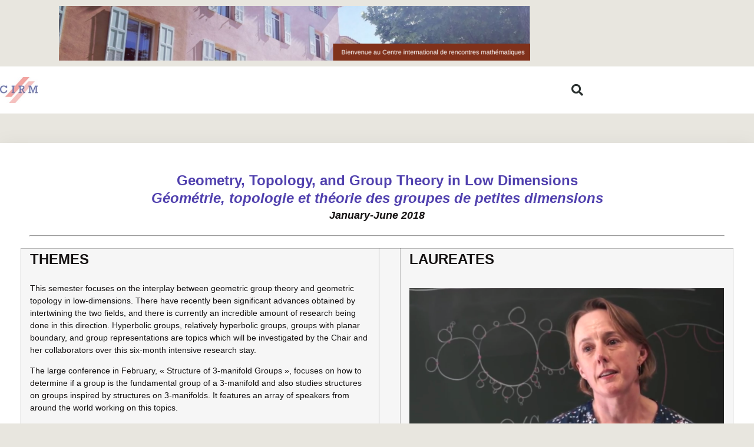

--- FILE ---
content_type: text/html; charset=UTF-8
request_url: https://www.chairejeanmorlet.com/2018-1-walsh-paoluzzi.html
body_size: 16589
content:
<!doctype html>
<html lang="fr-FR">
<head>
	<meta charset="UTF-8">
	<meta name="viewport" content="width=device-width, initial-scale=1">
	<link rel="profile" href="https://gmpg.org/xfn/11">
	<meta name='robots' content='index, follow, max-image-preview:large, max-snippet:-1, max-video-preview:-1' />

	<!-- This site is optimized with the Yoast SEO plugin v26.8 - https://yoast.com/product/yoast-seo-wordpress/ -->
	<title>2018 (1)-Walsh-Paoluzzi - Chaire Jean Morlet</title>
	<link rel="canonical" href="https://www.chairejeanmorlet.com/2018-1-walsh-paoluzzi.html" />
	<meta property="og:locale" content="fr_FR" />
	<meta property="og:type" content="article" />
	<meta property="og:title" content="2018 (1)-Walsh-Paoluzzi - Chaire Jean Morlet" />
	<meta property="og:description" content="Geometry, Topology, and Group Theory in Low DimensionsGéométrie, topologie et théorie des groupes de petites dimensions​January-June 2018 THEMES This semester focuses on the interplay between geometric group theory and geometric topology in low-dimensions. There have recently been significant advances obtained by intertwining the two fields, and there is currently an incredible amount of research being [&hellip;]" />
	<meta property="og:url" content="https://www.chairejeanmorlet.com/2018-1-walsh-paoluzzi.html" />
	<meta property="og:site_name" content="Chaire Jean Morlet" />
	<meta property="article:publisher" content="https://www.facebook.com/cirmmath" />
	<meta property="og:image" content="https://www.chairejeanmorlet.com/wp-content/uploads/2022/04/capture-d-e-cran-2020-12-28-a-16-20-47_orig.png" />
	<meta name="twitter:card" content="summary_large_image" />
	<meta name="twitter:label1" content="Durée de lecture estimée" />
	<meta name="twitter:data1" content="2 minutes" />
	<script type="application/ld+json" class="yoast-schema-graph">{"@context":"https://schema.org","@graph":[{"@type":"WebPage","@id":"https://www.chairejeanmorlet.com/2018-1-walsh-paoluzzi.html","url":"https://www.chairejeanmorlet.com/2018-1-walsh-paoluzzi.html","name":"2018 (1)-Walsh-Paoluzzi - Chaire Jean Morlet","isPartOf":{"@id":"https://www.chairejeanmorlet.com/#website"},"primaryImageOfPage":{"@id":"https://www.chairejeanmorlet.com/2018-1-walsh-paoluzzi.html#primaryimage"},"image":{"@id":"https://www.chairejeanmorlet.com/2018-1-walsh-paoluzzi.html#primaryimage"},"thumbnailUrl":"https://www.chairejeanmorlet.com/wp-content/uploads/2022/04/capture-d-e-cran-2020-12-28-a-16-20-47_orig.png","datePublished":"2022-04-01T10:45:45+00:00","breadcrumb":{"@id":"https://www.chairejeanmorlet.com/2018-1-walsh-paoluzzi.html#breadcrumb"},"inLanguage":"fr-FR","potentialAction":[{"@type":"ReadAction","target":["https://www.chairejeanmorlet.com/2018-1-walsh-paoluzzi.html"]}]},{"@type":"ImageObject","inLanguage":"fr-FR","@id":"https://www.chairejeanmorlet.com/2018-1-walsh-paoluzzi.html#primaryimage","url":"https://www.chairejeanmorlet.com/wp-content/uploads/2022/04/capture-d-e-cran-2020-12-28-a-16-20-47_orig.png","contentUrl":"https://www.chairejeanmorlet.com/wp-content/uploads/2022/04/capture-d-e-cran-2020-12-28-a-16-20-47_orig.png","width":698,"height":356},{"@type":"BreadcrumbList","@id":"https://www.chairejeanmorlet.com/2018-1-walsh-paoluzzi.html#breadcrumb","itemListElement":[{"@type":"ListItem","position":1,"name":"Accueil","item":"https://www.chairejeanmorlet.com/"},{"@type":"ListItem","position":2,"name":"2018 (1)-Walsh-Paoluzzi"}]},{"@type":"WebSite","@id":"https://www.chairejeanmorlet.com/#website","url":"https://www.chairejeanmorlet.com/","name":"Chaire Jean Morlet","description":"Un site utilisant WordPress","publisher":{"@id":"https://www.chairejeanmorlet.com/#organization"},"potentialAction":[{"@type":"SearchAction","target":{"@type":"EntryPoint","urlTemplate":"https://www.chairejeanmorlet.com/?s={search_term_string}"},"query-input":{"@type":"PropertyValueSpecification","valueRequired":true,"valueName":"search_term_string"}}],"inLanguage":"fr-FR"},{"@type":"Organization","@id":"https://www.chairejeanmorlet.com/#organization","name":"Chaire Jean Morlet","url":"https://www.chairejeanmorlet.com/","logo":{"@type":"ImageObject","inLanguage":"fr-FR","@id":"https://www.chairejeanmorlet.com/#/schema/logo/image/","url":"https://www.chairejeanmorlet.com/wp-content/uploads/2022/04/cirm_16-1.jpg","contentUrl":"https://www.chairejeanmorlet.com/wp-content/uploads/2022/04/cirm_16-1.jpg","width":87,"height":60,"caption":"Chaire Jean Morlet"},"image":{"@id":"https://www.chairejeanmorlet.com/#/schema/logo/image/"},"sameAs":["https://www.facebook.com/cirmmath"]}]}</script>
	<!-- / Yoast SEO plugin. -->


<link rel='dns-prefetch' href='//www.chairejeanmorlet.com' />
<link rel="alternate" type="application/rss+xml" title="Chaire Jean Morlet &raquo; Flux" href="https://www.chairejeanmorlet.com/feed/" />
<link rel="alternate" type="application/rss+xml" title="Chaire Jean Morlet &raquo; Flux des commentaires" href="https://www.chairejeanmorlet.com/comments/feed/" />
<link rel="alternate" title="oEmbed (JSON)" type="application/json+oembed" href="https://www.chairejeanmorlet.com/wp-json/oembed/1.0/embed?url=https%3A%2F%2Fwww.chairejeanmorlet.com%2F2018-1-walsh-paoluzzi.html" />
<link rel="alternate" title="oEmbed (XML)" type="text/xml+oembed" href="https://www.chairejeanmorlet.com/wp-json/oembed/1.0/embed?url=https%3A%2F%2Fwww.chairejeanmorlet.com%2F2018-1-walsh-paoluzzi.html&#038;format=xml" />
<style id='wp-img-auto-sizes-contain-inline-css'>
img:is([sizes=auto i],[sizes^="auto," i]){contain-intrinsic-size:3000px 1500px}
/*# sourceURL=wp-img-auto-sizes-contain-inline-css */
</style>

<style id='wp-emoji-styles-inline-css'>

	img.wp-smiley, img.emoji {
		display: inline !important;
		border: none !important;
		box-shadow: none !important;
		height: 1em !important;
		width: 1em !important;
		margin: 0 0.07em !important;
		vertical-align: -0.1em !important;
		background: none !important;
		padding: 0 !important;
	}
/*# sourceURL=wp-emoji-styles-inline-css */
</style>
<link rel='stylesheet' id='wp-block-library-css' href='https://www.chairejeanmorlet.com/wp-includes/css/dist/block-library/style.min.css?ver=6.9' media='all' />
<style id='global-styles-inline-css'>
:root{--wp--preset--aspect-ratio--square: 1;--wp--preset--aspect-ratio--4-3: 4/3;--wp--preset--aspect-ratio--3-4: 3/4;--wp--preset--aspect-ratio--3-2: 3/2;--wp--preset--aspect-ratio--2-3: 2/3;--wp--preset--aspect-ratio--16-9: 16/9;--wp--preset--aspect-ratio--9-16: 9/16;--wp--preset--color--black: #000000;--wp--preset--color--cyan-bluish-gray: #abb8c3;--wp--preset--color--white: #ffffff;--wp--preset--color--pale-pink: #f78da7;--wp--preset--color--vivid-red: #cf2e2e;--wp--preset--color--luminous-vivid-orange: #ff6900;--wp--preset--color--luminous-vivid-amber: #fcb900;--wp--preset--color--light-green-cyan: #7bdcb5;--wp--preset--color--vivid-green-cyan: #00d084;--wp--preset--color--pale-cyan-blue: #8ed1fc;--wp--preset--color--vivid-cyan-blue: #0693e3;--wp--preset--color--vivid-purple: #9b51e0;--wp--preset--gradient--vivid-cyan-blue-to-vivid-purple: linear-gradient(135deg,rgb(6,147,227) 0%,rgb(155,81,224) 100%);--wp--preset--gradient--light-green-cyan-to-vivid-green-cyan: linear-gradient(135deg,rgb(122,220,180) 0%,rgb(0,208,130) 100%);--wp--preset--gradient--luminous-vivid-amber-to-luminous-vivid-orange: linear-gradient(135deg,rgb(252,185,0) 0%,rgb(255,105,0) 100%);--wp--preset--gradient--luminous-vivid-orange-to-vivid-red: linear-gradient(135deg,rgb(255,105,0) 0%,rgb(207,46,46) 100%);--wp--preset--gradient--very-light-gray-to-cyan-bluish-gray: linear-gradient(135deg,rgb(238,238,238) 0%,rgb(169,184,195) 100%);--wp--preset--gradient--cool-to-warm-spectrum: linear-gradient(135deg,rgb(74,234,220) 0%,rgb(151,120,209) 20%,rgb(207,42,186) 40%,rgb(238,44,130) 60%,rgb(251,105,98) 80%,rgb(254,248,76) 100%);--wp--preset--gradient--blush-light-purple: linear-gradient(135deg,rgb(255,206,236) 0%,rgb(152,150,240) 100%);--wp--preset--gradient--blush-bordeaux: linear-gradient(135deg,rgb(254,205,165) 0%,rgb(254,45,45) 50%,rgb(107,0,62) 100%);--wp--preset--gradient--luminous-dusk: linear-gradient(135deg,rgb(255,203,112) 0%,rgb(199,81,192) 50%,rgb(65,88,208) 100%);--wp--preset--gradient--pale-ocean: linear-gradient(135deg,rgb(255,245,203) 0%,rgb(182,227,212) 50%,rgb(51,167,181) 100%);--wp--preset--gradient--electric-grass: linear-gradient(135deg,rgb(202,248,128) 0%,rgb(113,206,126) 100%);--wp--preset--gradient--midnight: linear-gradient(135deg,rgb(2,3,129) 0%,rgb(40,116,252) 100%);--wp--preset--font-size--small: 13px;--wp--preset--font-size--medium: 20px;--wp--preset--font-size--large: 36px;--wp--preset--font-size--x-large: 42px;--wp--preset--spacing--20: 0.44rem;--wp--preset--spacing--30: 0.67rem;--wp--preset--spacing--40: 1rem;--wp--preset--spacing--50: 1.5rem;--wp--preset--spacing--60: 2.25rem;--wp--preset--spacing--70: 3.38rem;--wp--preset--spacing--80: 5.06rem;--wp--preset--shadow--natural: 6px 6px 9px rgba(0, 0, 0, 0.2);--wp--preset--shadow--deep: 12px 12px 50px rgba(0, 0, 0, 0.4);--wp--preset--shadow--sharp: 6px 6px 0px rgba(0, 0, 0, 0.2);--wp--preset--shadow--outlined: 6px 6px 0px -3px rgb(255, 255, 255), 6px 6px rgb(0, 0, 0);--wp--preset--shadow--crisp: 6px 6px 0px rgb(0, 0, 0);}:root { --wp--style--global--content-size: 800px;--wp--style--global--wide-size: 1200px; }:where(body) { margin: 0; }.wp-site-blocks > .alignleft { float: left; margin-right: 2em; }.wp-site-blocks > .alignright { float: right; margin-left: 2em; }.wp-site-blocks > .aligncenter { justify-content: center; margin-left: auto; margin-right: auto; }:where(.wp-site-blocks) > * { margin-block-start: 24px; margin-block-end: 0; }:where(.wp-site-blocks) > :first-child { margin-block-start: 0; }:where(.wp-site-blocks) > :last-child { margin-block-end: 0; }:root { --wp--style--block-gap: 24px; }:root :where(.is-layout-flow) > :first-child{margin-block-start: 0;}:root :where(.is-layout-flow) > :last-child{margin-block-end: 0;}:root :where(.is-layout-flow) > *{margin-block-start: 24px;margin-block-end: 0;}:root :where(.is-layout-constrained) > :first-child{margin-block-start: 0;}:root :where(.is-layout-constrained) > :last-child{margin-block-end: 0;}:root :where(.is-layout-constrained) > *{margin-block-start: 24px;margin-block-end: 0;}:root :where(.is-layout-flex){gap: 24px;}:root :where(.is-layout-grid){gap: 24px;}.is-layout-flow > .alignleft{float: left;margin-inline-start: 0;margin-inline-end: 2em;}.is-layout-flow > .alignright{float: right;margin-inline-start: 2em;margin-inline-end: 0;}.is-layout-flow > .aligncenter{margin-left: auto !important;margin-right: auto !important;}.is-layout-constrained > .alignleft{float: left;margin-inline-start: 0;margin-inline-end: 2em;}.is-layout-constrained > .alignright{float: right;margin-inline-start: 2em;margin-inline-end: 0;}.is-layout-constrained > .aligncenter{margin-left: auto !important;margin-right: auto !important;}.is-layout-constrained > :where(:not(.alignleft):not(.alignright):not(.alignfull)){max-width: var(--wp--style--global--content-size);margin-left: auto !important;margin-right: auto !important;}.is-layout-constrained > .alignwide{max-width: var(--wp--style--global--wide-size);}body .is-layout-flex{display: flex;}.is-layout-flex{flex-wrap: wrap;align-items: center;}.is-layout-flex > :is(*, div){margin: 0;}body .is-layout-grid{display: grid;}.is-layout-grid > :is(*, div){margin: 0;}body{padding-top: 0px;padding-right: 0px;padding-bottom: 0px;padding-left: 0px;}a:where(:not(.wp-element-button)){text-decoration: underline;}:root :where(.wp-element-button, .wp-block-button__link){background-color: #32373c;border-width: 0;color: #fff;font-family: inherit;font-size: inherit;font-style: inherit;font-weight: inherit;letter-spacing: inherit;line-height: inherit;padding-top: calc(0.667em + 2px);padding-right: calc(1.333em + 2px);padding-bottom: calc(0.667em + 2px);padding-left: calc(1.333em + 2px);text-decoration: none;text-transform: inherit;}.has-black-color{color: var(--wp--preset--color--black) !important;}.has-cyan-bluish-gray-color{color: var(--wp--preset--color--cyan-bluish-gray) !important;}.has-white-color{color: var(--wp--preset--color--white) !important;}.has-pale-pink-color{color: var(--wp--preset--color--pale-pink) !important;}.has-vivid-red-color{color: var(--wp--preset--color--vivid-red) !important;}.has-luminous-vivid-orange-color{color: var(--wp--preset--color--luminous-vivid-orange) !important;}.has-luminous-vivid-amber-color{color: var(--wp--preset--color--luminous-vivid-amber) !important;}.has-light-green-cyan-color{color: var(--wp--preset--color--light-green-cyan) !important;}.has-vivid-green-cyan-color{color: var(--wp--preset--color--vivid-green-cyan) !important;}.has-pale-cyan-blue-color{color: var(--wp--preset--color--pale-cyan-blue) !important;}.has-vivid-cyan-blue-color{color: var(--wp--preset--color--vivid-cyan-blue) !important;}.has-vivid-purple-color{color: var(--wp--preset--color--vivid-purple) !important;}.has-black-background-color{background-color: var(--wp--preset--color--black) !important;}.has-cyan-bluish-gray-background-color{background-color: var(--wp--preset--color--cyan-bluish-gray) !important;}.has-white-background-color{background-color: var(--wp--preset--color--white) !important;}.has-pale-pink-background-color{background-color: var(--wp--preset--color--pale-pink) !important;}.has-vivid-red-background-color{background-color: var(--wp--preset--color--vivid-red) !important;}.has-luminous-vivid-orange-background-color{background-color: var(--wp--preset--color--luminous-vivid-orange) !important;}.has-luminous-vivid-amber-background-color{background-color: var(--wp--preset--color--luminous-vivid-amber) !important;}.has-light-green-cyan-background-color{background-color: var(--wp--preset--color--light-green-cyan) !important;}.has-vivid-green-cyan-background-color{background-color: var(--wp--preset--color--vivid-green-cyan) !important;}.has-pale-cyan-blue-background-color{background-color: var(--wp--preset--color--pale-cyan-blue) !important;}.has-vivid-cyan-blue-background-color{background-color: var(--wp--preset--color--vivid-cyan-blue) !important;}.has-vivid-purple-background-color{background-color: var(--wp--preset--color--vivid-purple) !important;}.has-black-border-color{border-color: var(--wp--preset--color--black) !important;}.has-cyan-bluish-gray-border-color{border-color: var(--wp--preset--color--cyan-bluish-gray) !important;}.has-white-border-color{border-color: var(--wp--preset--color--white) !important;}.has-pale-pink-border-color{border-color: var(--wp--preset--color--pale-pink) !important;}.has-vivid-red-border-color{border-color: var(--wp--preset--color--vivid-red) !important;}.has-luminous-vivid-orange-border-color{border-color: var(--wp--preset--color--luminous-vivid-orange) !important;}.has-luminous-vivid-amber-border-color{border-color: var(--wp--preset--color--luminous-vivid-amber) !important;}.has-light-green-cyan-border-color{border-color: var(--wp--preset--color--light-green-cyan) !important;}.has-vivid-green-cyan-border-color{border-color: var(--wp--preset--color--vivid-green-cyan) !important;}.has-pale-cyan-blue-border-color{border-color: var(--wp--preset--color--pale-cyan-blue) !important;}.has-vivid-cyan-blue-border-color{border-color: var(--wp--preset--color--vivid-cyan-blue) !important;}.has-vivid-purple-border-color{border-color: var(--wp--preset--color--vivid-purple) !important;}.has-vivid-cyan-blue-to-vivid-purple-gradient-background{background: var(--wp--preset--gradient--vivid-cyan-blue-to-vivid-purple) !important;}.has-light-green-cyan-to-vivid-green-cyan-gradient-background{background: var(--wp--preset--gradient--light-green-cyan-to-vivid-green-cyan) !important;}.has-luminous-vivid-amber-to-luminous-vivid-orange-gradient-background{background: var(--wp--preset--gradient--luminous-vivid-amber-to-luminous-vivid-orange) !important;}.has-luminous-vivid-orange-to-vivid-red-gradient-background{background: var(--wp--preset--gradient--luminous-vivid-orange-to-vivid-red) !important;}.has-very-light-gray-to-cyan-bluish-gray-gradient-background{background: var(--wp--preset--gradient--very-light-gray-to-cyan-bluish-gray) !important;}.has-cool-to-warm-spectrum-gradient-background{background: var(--wp--preset--gradient--cool-to-warm-spectrum) !important;}.has-blush-light-purple-gradient-background{background: var(--wp--preset--gradient--blush-light-purple) !important;}.has-blush-bordeaux-gradient-background{background: var(--wp--preset--gradient--blush-bordeaux) !important;}.has-luminous-dusk-gradient-background{background: var(--wp--preset--gradient--luminous-dusk) !important;}.has-pale-ocean-gradient-background{background: var(--wp--preset--gradient--pale-ocean) !important;}.has-electric-grass-gradient-background{background: var(--wp--preset--gradient--electric-grass) !important;}.has-midnight-gradient-background{background: var(--wp--preset--gradient--midnight) !important;}.has-small-font-size{font-size: var(--wp--preset--font-size--small) !important;}.has-medium-font-size{font-size: var(--wp--preset--font-size--medium) !important;}.has-large-font-size{font-size: var(--wp--preset--font-size--large) !important;}.has-x-large-font-size{font-size: var(--wp--preset--font-size--x-large) !important;}
:root :where(.wp-block-pullquote){font-size: 1.5em;line-height: 1.6;}
/*# sourceURL=global-styles-inline-css */
</style>
<link rel='stylesheet' id='hello-elementor-css' href='https://www.chairejeanmorlet.com/wp-content/themes/hello-elementor/assets/css/reset.css?ver=3.4.5' media='all' />
<link rel='stylesheet' id='hello-elementor-theme-style-css' href='https://www.chairejeanmorlet.com/wp-content/themes/hello-elementor/assets/css/theme.css?ver=3.4.5' media='all' />
<link rel='stylesheet' id='hello-elementor-header-footer-css' href='https://www.chairejeanmorlet.com/wp-content/themes/hello-elementor/assets/css/header-footer.css?ver=3.4.5' media='all' />
<link rel='stylesheet' id='elementor-frontend-css' href='https://www.chairejeanmorlet.com/wp-content/plugins/elementor/assets/css/frontend.min.css?ver=3.34.2' media='all' />
<link rel='stylesheet' id='elementor-post-12579-css' href='https://www.chairejeanmorlet.com/wp-content/uploads/elementor/css/post-12579.css?ver=1768924407' media='all' />
<link rel='stylesheet' id='widget-image-css' href='https://www.chairejeanmorlet.com/wp-content/plugins/elementor/assets/css/widget-image.min.css?ver=3.34.2' media='all' />
<link rel='stylesheet' id='widget-search-form-css' href='https://www.chairejeanmorlet.com/wp-content/plugins/elementor-pro/assets/css/widget-search-form.min.css?ver=3.34.0' media='all' />
<link rel='stylesheet' id='elementor-icons-shared-0-css' href='https://www.chairejeanmorlet.com/wp-content/plugins/elementor/assets/lib/font-awesome/css/fontawesome.min.css?ver=5.15.3' media='all' />
<link rel='stylesheet' id='elementor-icons-fa-solid-css' href='https://www.chairejeanmorlet.com/wp-content/plugins/elementor/assets/lib/font-awesome/css/solid.min.css?ver=5.15.3' media='all' />
<link rel='stylesheet' id='widget-divider-css' href='https://www.chairejeanmorlet.com/wp-content/plugins/elementor/assets/css/widget-divider.min.css?ver=3.34.2' media='all' />
<link rel='stylesheet' id='widget-video-css' href='https://www.chairejeanmorlet.com/wp-content/plugins/elementor/assets/css/widget-video.min.css?ver=3.34.2' media='all' />
<link rel='stylesheet' id='widget-heading-css' href='https://www.chairejeanmorlet.com/wp-content/plugins/elementor/assets/css/widget-heading.min.css?ver=3.34.2' media='all' />
<link rel='stylesheet' id='widget-social-icons-css' href='https://www.chairejeanmorlet.com/wp-content/plugins/elementor/assets/css/widget-social-icons.min.css?ver=3.34.2' media='all' />
<link rel='stylesheet' id='e-apple-webkit-css' href='https://www.chairejeanmorlet.com/wp-content/plugins/elementor/assets/css/conditionals/apple-webkit.min.css?ver=3.34.2' media='all' />
<link rel='stylesheet' id='elementor-icons-css' href='https://www.chairejeanmorlet.com/wp-content/plugins/elementor/assets/lib/eicons/css/elementor-icons.min.css?ver=5.46.0' media='all' />
<link rel='stylesheet' id='elementor-post-12604-css' href='https://www.chairejeanmorlet.com/wp-content/uploads/elementor/css/post-12604.css?ver=1768924408' media='all' />
<link rel='stylesheet' id='elementor-post-12595-css' href='https://www.chairejeanmorlet.com/wp-content/uploads/elementor/css/post-12595.css?ver=1768924408' media='all' />
<link rel='stylesheet' id='elementor-post-12612-css' href='https://www.chairejeanmorlet.com/wp-content/uploads/elementor/css/post-12612.css?ver=1768924408' media='all' />
<link rel='stylesheet' id='elementor-gf-local-questrial-css' href='https://www.chairejeanmorlet.com/wp-content/uploads/elementor/google-fonts/css/questrial.css?ver=1742226613' media='all' />
<link rel='stylesheet' id='elementor-gf-local-roboto-css' href='https://www.chairejeanmorlet.com/wp-content/uploads/elementor/google-fonts/css/roboto.css?ver=1742226621' media='all' />
<link rel='stylesheet' id='elementor-icons-fa-brands-css' href='https://www.chairejeanmorlet.com/wp-content/plugins/elementor/assets/lib/font-awesome/css/brands.min.css?ver=5.15.3' media='all' />
<script src="https://www.chairejeanmorlet.com/wp-includes/js/jquery/jquery.min.js?ver=3.7.1" id="jquery-core-js"></script>
<script src="https://www.chairejeanmorlet.com/wp-includes/js/jquery/jquery-migrate.min.js?ver=3.4.1" id="jquery-migrate-js"></script>
<link rel="https://api.w.org/" href="https://www.chairejeanmorlet.com/wp-json/" /><link rel="alternate" title="JSON" type="application/json" href="https://www.chairejeanmorlet.com/wp-json/wp/v2/pages/626" /><link rel="EditURI" type="application/rsd+xml" title="RSD" href="https://www.chairejeanmorlet.com/xmlrpc.php?rsd" />
<meta name="generator" content="WordPress 6.9" />
<link rel='shortlink' href='https://www.chairejeanmorlet.com/?p=626' />
<meta name="generator" content="Elementor 3.34.2; features: additional_custom_breakpoints; settings: css_print_method-external, google_font-enabled, font_display-auto">
			<style>
				.e-con.e-parent:nth-of-type(n+4):not(.e-lazyloaded):not(.e-no-lazyload),
				.e-con.e-parent:nth-of-type(n+4):not(.e-lazyloaded):not(.e-no-lazyload) * {
					background-image: none !important;
				}
				@media screen and (max-height: 1024px) {
					.e-con.e-parent:nth-of-type(n+3):not(.e-lazyloaded):not(.e-no-lazyload),
					.e-con.e-parent:nth-of-type(n+3):not(.e-lazyloaded):not(.e-no-lazyload) * {
						background-image: none !important;
					}
				}
				@media screen and (max-height: 640px) {
					.e-con.e-parent:nth-of-type(n+2):not(.e-lazyloaded):not(.e-no-lazyload),
					.e-con.e-parent:nth-of-type(n+2):not(.e-lazyloaded):not(.e-no-lazyload) * {
						background-image: none !important;
					}
				}
			</style>
			</head>
<body class="wp-singular page-template-default page page-id-626 wp-custom-logo wp-embed-responsive wp-theme-hello-elementor hello-elementor-default elementor-default elementor-kit-12579 elementor-page-12612">


<a class="skip-link screen-reader-text" href="#content">Aller au contenu</a>

		<header data-elementor-type="header" data-elementor-id="12604" class="elementor elementor-12604 elementor-location-header" data-elementor-post-type="elementor_library">
					<section class="elementor-section elementor-top-section elementor-element elementor-element-11ccc396 elementor-section-boxed elementor-section-height-default elementor-section-height-default" data-id="11ccc396" data-element_type="section">
						<div class="elementor-container elementor-column-gap-default">
					<div class="elementor-column elementor-col-100 elementor-top-column elementor-element elementor-element-7193c43" data-id="7193c43" data-element_type="column">
			<div class="elementor-widget-wrap elementor-element-populated">
						<div class="elementor-element elementor-element-239d6b5f elementor-widget elementor-widget-image" data-id="239d6b5f" data-element_type="widget" data-widget_type="image.default">
				<div class="elementor-widget-container">
															<img width="800" height="93" src="https://www.chairejeanmorlet.com/wp-content/uploads/2022/11/banniere-web-essai-1024x119.png" class="attachment-large size-large wp-image-12605" alt="" srcset="https://www.chairejeanmorlet.com/wp-content/uploads/2022/11/banniere-web-essai-1024x119.png 1024w, https://www.chairejeanmorlet.com/wp-content/uploads/2022/11/banniere-web-essai-300x35.png 300w, https://www.chairejeanmorlet.com/wp-content/uploads/2022/11/banniere-web-essai-768x90.png 768w, https://www.chairejeanmorlet.com/wp-content/uploads/2022/11/banniere-web-essai-1536x179.png 1536w, https://www.chairejeanmorlet.com/wp-content/uploads/2022/11/banniere-web-essai-2048x239.png 2048w" sizes="(max-width: 800px) 100vw, 800px" />															</div>
				</div>
					</div>
		</div>
					</div>
		</section>
				<header class="elementor-section elementor-top-section elementor-element elementor-element-c7361f6 elementor-section-content-middle elementor-section-height-min-height elementor-section-boxed elementor-section-height-default elementor-section-items-middle" data-id="c7361f6" data-element_type="section" data-settings="{&quot;background_background&quot;:&quot;classic&quot;}">
						<div class="elementor-container elementor-column-gap-no">
					<div class="elementor-column elementor-col-25 elementor-top-column elementor-element elementor-element-9aa0cc6" data-id="9aa0cc6" data-element_type="column">
			<div class="elementor-widget-wrap elementor-element-populated">
						<div class="elementor-element elementor-element-2e643cce elementor-widget elementor-widget-theme-site-logo elementor-widget-image" data-id="2e643cce" data-element_type="widget" data-widget_type="theme-site-logo.default">
				<div class="elementor-widget-container">
											<a href="https://www.chairejeanmorlet.com">
			<img width="87" height="60" src="https://www.chairejeanmorlet.com/wp-content/uploads/2022/04/cirm_16-1.jpg" class="attachment-full size-full wp-image-1170" alt="" />				</a>
											</div>
				</div>
					</div>
		</div>
				<div class="elementor-column elementor-col-50 elementor-top-column elementor-element elementor-element-4dde51" data-id="4dde51" data-element_type="column">
			<div class="elementor-widget-wrap">
							</div>
		</div>
				<div class="elementor-column elementor-col-25 elementor-top-column elementor-element elementor-element-7b9f6fd9" data-id="7b9f6fd9" data-element_type="column">
			<div class="elementor-widget-wrap elementor-element-populated">
						<div class="elementor-element elementor-element-3217216e elementor-search-form--skin-full_screen elementor-widget elementor-widget-search-form" data-id="3217216e" data-element_type="widget" data-settings="{&quot;skin&quot;:&quot;full_screen&quot;}" data-widget_type="search-form.default">
				<div class="elementor-widget-container">
							<search role="search">
			<form class="elementor-search-form" action="https://www.chairejeanmorlet.com" method="get">
												<div class="elementor-search-form__toggle" role="button" tabindex="0" aria-label="Rechercher ">
					<i aria-hidden="true" class="fas fa-search"></i>				</div>
								<div class="elementor-search-form__container">
					<label class="elementor-screen-only" for="elementor-search-form-3217216e">Rechercher </label>

					
					<input id="elementor-search-form-3217216e" placeholder="Search..." class="elementor-search-form__input" type="search" name="s" value="">
					
					
										<div class="dialog-lightbox-close-button dialog-close-button" role="button" tabindex="0" aria-label="Fermer ce champ de recherche.">
						<i aria-hidden="true" class="eicon-close"></i>					</div>
									</div>
			</form>
		</search>
						</div>
				</div>
					</div>
		</div>
					</div>
		</header>
				</header>
				<div data-elementor-type="single-page" data-elementor-id="12612" class="elementor elementor-12612 elementor-location-single post-626 page type-page status-publish hentry" data-elementor-post-type="elementor_library">
					<section class="elementor-section elementor-top-section elementor-element elementor-element-462d8b4a elementor-section-full_width elementor-section-height-default elementor-section-height-default" data-id="462d8b4a" data-element_type="section">
						<div class="elementor-container elementor-column-gap-default">
					<div class="elementor-column elementor-col-100 elementor-top-column elementor-element elementor-element-173ce589" data-id="173ce589" data-element_type="column" data-settings="{&quot;background_background&quot;:&quot;classic&quot;}">
			<div class="elementor-widget-wrap elementor-element-populated">
						<div class="elementor-element elementor-element-223feac1 elementor-widget elementor-widget-theme-post-content" data-id="223feac1" data-element_type="widget" data-widget_type="theme-post-content.default">
				<div class="elementor-widget-container">
					<div class="paragraph" style="text-align:center;"><font><strong><font><font color="#5040ae" size="5">Geometry, Topology, and Group Theory in Low Dimensions</font><br /><font color="#5040ae"><em><font size="5">Géométrie, topologie et théorie des groupes de petites dimensions</font></em><font size="4">​</font></font></font></strong></font><br /><em><font><strong><font size="4">January-June 2018</font></strong></font></em></div>
<div>
<div style="height: 20px; overflow: hidden; width: 100%;"></div>
<hr class="styled-hr" style="width:100%;">
<div style="height: 20px; overflow: hidden; width: 100%;"></div>
</div>
<div>
<div class="wsite-multicol">
<div class="wsite-multicol-table-wrap" style="margin:0 -15px;">
<table class="wsite-multicol-table">
<tbody class="wsite-multicol-tbody">
<tr class="wsite-multicol-tr">
<td class="wsite-multicol-col" style="width:50.286342323354%; padding:0 15px;">
<div class="paragraph"><strong><font size="5">THEMES <br /></font></strong><br />This semester focuses on the interplay between geometric group theory and geometric topology in low-dimensions. There have recently been significant advances obtained by intertwining the two fields, and there is currently an incredible amount of research being done in this direction. Hyperbolic groups, relatively hyperbolic groups, groups with planar boundary, and group representations are topics which will be investigated by the Chair and her collaborators over this six-month intensive research stay.</p>
<p>The large conference in February, « Structure of 3-manifold Groups », focuses on how to determine if a group is the fundamental group of a 3-manifold and also studies structures on groups inspired by structures on 3-manifolds. It features an array of speakers from around the world working on this topics.</p>
<p>The Research school on « 3-manifolds and Geometric Group Theory » is aimed at advanced graduate students and early researchers, and strives to bring participants up-to-date on recent developments, provide depth in the individual fields, and highlight the ways that the fields interact.</p>
<p>The international faculty lecturing, or « Seminars », will be assisted by teaching assistants.</p>
<p>The final workshop on « Boundaries of Groups » brings together researchers working on a variety of answers to the fundamental question: What can the boundary of a group tell us about the group structure?</p>
</div>
</td>
<td class="wsite-multicol-col" style="width:2.970501234291%; padding:0 15px;">
<div class="wsite-spacer" style="height:50px;"></div>
</td>
<td class="wsite-multicol-col" style="width:46.743156442355%; padding:0 15px;">
<div class="paragraph"><strong><font size="5">LAUREATES</font></strong></div>
<div>
<div class="wsite-image wsite-image-border-none " style="padding-top:10px;padding-bottom:10px;margin-left:0;margin-right:0;text-align:center">
<a><br />
<img decoding="async" src="https://www.chairejeanmorlet.com/wp-content/uploads/2022/04/capture-d-e-cran-2020-12-28-a-16-20-47_orig.png" alt="Picture" style="width:auto;max-width:100%"><br />
</a></p>
<div style="display:block;font-size:90%"></div>
</div>
</div>
<div class="paragraph"><font size="4"><strong>Chair</strong> &gt; </font><strong><font size="3"><a href="https://gwalsh01.pages.tufts.edu/">Prof. Genevieve WALSH <br />​</a></font></strong>Genevieve Walsh is Associate Professor at Tufts University, Boston, where she specializes in topology, runs the Geometric Group Theory and Topology Seminar, and lectures on &lsquo;Hyperbolic Spaces and Hyperbolic Groups&rsquo;. She already has a strong collaboration with colleagues in Marseille and has experience in co-organizing a number of conferences.</div>
<div class="wsite-spacer" style="height:21px;"></div>
<div class="paragraph"><font size="4"><strong>Local Project Leader </strong>&gt; </font><strong><a href="https://www.i2m.univ-amu.fr/perso/luisa.paoluzzi/hplf.html"><font size="3">Prof. Luisa PAOLUZZI</font></a></strong><br />Luisa Paoluzzi is Full Professor at the <em>Institut de Mathématiques de Marseille</em>. A graduate from Trieste University and SISSA where she earned her PhD, she has worked in several universities and regions in France then joined the University in Marseille. Her research interests involve 3-dimensional hyperbolic geometry and topology, knot theory and group theory.</div>
</td>
</tr>
</tbody>
</table>
</div>
</div>
</div>
<div class="wsite-spacer" style="height:30px;"></div>
<div>
<div style="height: 20px; overflow: hidden; width: 100%;"></div>
<hr class="styled-hr" style="width:100%;">
<div style="height: 20px; overflow: hidden; width: 100%;"></div>
</div>
<div class="paragraph"><strong><font size="5">SCIENTIFIC PROGRAMME</font></strong></div>
<div class="wsite-spacer" style="height:18px;"></div>
<div class="paragraph"><em style="color:rgb(42, 42, 42)">Click on the blue button to find out detailed information on each event.</em></div>
<div class="wsite-spacer" style="height:20px;"></div>
<div>
<div class="wsite-multicol">
<div class="wsite-multicol-table-wrap" style="margin:0 -15px;">
<table class="wsite-multicol-table">
<tbody class="wsite-multicol-tbody">
<tr class="wsite-multicol-tr">
<td class="wsite-multicol-col" style="width:27.340425531915%; padding:0 15px;">
<div style="text-align:left;">
<div style="height: 10px; overflow: hidden;"></div>
<p><a class="wsite-button wsite-button-small wsite-button-highlight" href="https://www.chairejeanmorlet.com/1904.html"><br />
<span class="wsite-button-inner">CONFERENCE</span><br />
</a></p>
<div style="height: 10px; overflow: hidden;"></div>
</div>
</td>
<td class="wsite-multicol-col" style="width:72.659574468085%; padding:0 15px;">
<div class="paragraph"><strong>Structure of 3-manifold Groups </strong>(1904)<br /><em>Structure des groupes de 3-variétés</em><br />26 February &#8211; 2 March 2018</div>
</td>
</tr>
</tbody>
</table>
</div>
</div>
</div>
<div class="wsite-spacer" style="height:50px;"></div>
<div>
<div class="wsite-multicol">
<div class="wsite-multicol-table-wrap" style="margin:0 -15px;">
<table class="wsite-multicol-table">
<tbody class="wsite-multicol-tbody">
<tr class="wsite-multicol-tr">
<td class="wsite-multicol-col" style="width:26.808510638298%; padding:0 15px;">
<div style="text-align:left;">
<div style="height: 10px; overflow: hidden;"></div>
<p><a class="wsite-button wsite-button-small wsite-button-highlight" href="https://www.chairejeanmorlet.com/1905.html"><br />
<span class="wsite-button-inner">RESEARCH SCHOOL</span><br />
</a></p>
<div style="height: 10px; overflow: hidden;"></div>
</div>
</td>
<td class="wsite-multicol-col" style="width:73.191489361702%; padding:0 15px;">
<div class="paragraph"><strong>3-manifolds and Geometric Group Theory </strong>(1905)<br /><em>3-variétés et théorie géométrique des groupes</em><br />11-15 June 2018</div>
</td>
</tr>
</tbody>
</table>
</div>
</div>
</div>
<div class="wsite-spacer" style="height:50px;"></div>
<div>
<div class="wsite-multicol">
<div class="wsite-multicol-table-wrap" style="margin:0 -15px;">
<table class="wsite-multicol-table">
<tbody class="wsite-multicol-tbody">
<tr class="wsite-multicol-tr">
<td class="wsite-multicol-col" style="width:26.914893617021%; padding:0 15px;">
<div style="text-align:left;">
<div style="height: 10px; overflow: hidden;"></div>
<p><a class="wsite-button wsite-button-small wsite-button-highlight" href="https://www.chairejeanmorlet.com/1906.html"><br />
<span class="wsite-button-inner">WORKSHOP</span><br />
</a></p>
<div style="height: 10px; overflow: hidden;"></div>
</div>
</td>
<td class="wsite-multicol-col" style="width:73.085106382979%; padding:0 15px;">
<div class="paragraph"><strong>Boundaries of Groups</strong> (1906)<br /><em>Bords de groupes</em><br />18-22 June 2018</div>
</td>
</tr>
</tbody>
</table>
</div>
</div>
</div>
<div class="wsite-spacer" style="height:50px;"></div>
<div>
<div class="wsite-multicol">
<div class="wsite-multicol-table-wrap" style="margin:0 -15px;">
<table class="wsite-multicol-table">
<tbody class="wsite-multicol-tbody">
<tr class="wsite-multicol-tr">
<td class="wsite-multicol-col" style="width:26.914893617021%; padding:0 15px;">
<div style="text-align:left;">
<div style="height: 10px; overflow: hidden;"></div>
<p><a class="wsite-button wsite-button-small wsite-button-highlight" href="javascript:;"><br />
<span class="wsite-button-inner">SEMINAR GROUP</span><br />
</a></p>
<div style="height: 10px; overflow: hidden;"></div>
</div>
</td>
<td class="wsite-multicol-col" style="width:73.085106382979%; padding:0 15px;">
<div class="paragraph"><strong>Organized with PhD students</strong><br />Aix-Marseille University &#8211; Marseille St Charles Campus</div>
</td>
</tr>
</tbody>
</table>
</div>
</div>
</div>
<div class="wsite-spacer" style="height:50px;"></div>
<div>
<div class="wsite-multicol">
<div class="wsite-multicol-table-wrap" style="margin:0 -15px;">
<table class="wsite-multicol-table">
<tbody class="wsite-multicol-tbody">
<tr class="wsite-multicol-tr">
<td class="wsite-multicol-col" style="width:26.702127659574%; padding:0 15px;">
<div style="text-align:left;">
<div style="height: 10px; overflow: hidden;"></div>
<p><a class="wsite-button wsite-button-small wsite-button-highlight" href="https://www.chairejeanmorlet.com/1907.html"><br />
<span class="wsite-button-inner">RESEARCH IN PAIRS</span><br />
</a></p>
<div style="height: 10px; overflow: hidden;"></div>
</div>
</td>
<td class="wsite-multicol-col" style="width:73.297872340426%; padding:0 15px;">
<div class="paragraph"><strong>Non-Planar Actions of Groups and Relatively Hyperbolic Poincaré Duality Groups </strong>(1907)<br />12-23 March 2018</div>
</td>
</tr>
</tbody>
</table>
</div>
</div>
</div>
<div class="wsite-spacer" style="height:50px;"></div>
<div>
<div class="wsite-multicol">
<div class="wsite-multicol-table-wrap" style="margin:0 -15px;">
<table class="wsite-multicol-table">
<tbody class="wsite-multicol-tbody">
<tr class="wsite-multicol-tr">
<td class="wsite-multicol-col" style="width:26.595744680851%; padding:0 15px;">
<div style="text-align:left;">
<div style="height: 10px; overflow: hidden;"></div>
<p><a class="wsite-button wsite-button-small wsite-button-highlight" href="https://www.chairejeanmorlet.com/1908.html"><br />
<span class="wsite-button-inner">RESEARCH IN PAIRS</span><br />
</a></p>
<div style="height: 10px; overflow: hidden;"></div>
</div>
</td>
<td class="wsite-multicol-col" style="width:73.404255319149%; padding:0 15px;">
<div class="paragraph"><strong>Acute Triangulations and Lassos </strong>(1908)<br />12-23 February 2018</div>
</td>
</tr>
</tbody>
</table>
</div>
</div>
</div>
<div class="wsite-spacer" style="height:50px;"></div>
<div>
<div class="wsite-multicol">
<div class="wsite-multicol-table-wrap" style="margin:0 -15px;">
<table class="wsite-multicol-table">
<tbody class="wsite-multicol-tbody">
<tr class="wsite-multicol-tr">
<td class="wsite-multicol-col" style="width:31.595744680851%; padding:0 15px;">
<div style="text-align:left;">
<div style="height: 10px; overflow: hidden;"></div>
<p><a class="wsite-button wsite-button-small wsite-button-highlight" href="/gw-inv.html"><br />
<span class="wsite-button-inner">PROGRAMME OF INVITATIONS</span><br />
</a></p>
<div style="height: 10px; overflow: hidden;"></div>
</div>
</td>
<td class="wsite-multicol-col" style="width:68.404255319149%; padding:0 15px;">
<div class="paragraph"><strong style="color:rgb(42, 42, 42)">Guests in residence during the semester</strong><br /><em style="color:rgb(42, 42, 42)">Invités du semestre</em></div>
</td>
</tr>
</tbody>
</table>
</div>
</div>
</div>
<div class="wsite-spacer" style="height:50px;"></div>
<div>
<div class="wsite-multicol">
<div class="wsite-multicol-table-wrap" style="margin:0 -15px;">
<table class="wsite-multicol-table">
<tbody class="wsite-multicol-tbody">
<tr class="wsite-multicol-tr">
<td class="wsite-multicol-col" style="width:31.948881789137%; padding:0 15px;">
<div style="text-align:left;">
<div style="height: 10px; overflow: hidden;"></div>
<p><a class="wsite-button wsite-button-small wsite-button-highlight" href="https://indico.math.cnrs.fr/event/3434/"><br />
<span class="wsite-button-inner">OTHER EVENTS</span><br />
</a></p>
<div style="height: 10px; overflow: hidden;"></div>
</div>
<div class="wsite-spacer" style="height:50px;"></div>
</td>
<td class="wsite-multicol-col" style="width:34.717784877529%; padding:0 15px;">
<div class="paragraph"><strong>Relatively Hyperbolic Groups with Planar Boundaries &#8211; Seminar at IHES</strong><br />14 May 2018</div>
</td>
<td class="wsite-multicol-col" style="width:33.333333333333%; padding:0 15px;">
<div>
<div class="wsite-image wsite-image-border-none " style="padding-top:10px;padding-bottom:10px;margin-left:0px;margin-right:0px;text-align:right">
<a><br />
<img decoding="async" src="https://www.chairejeanmorlet.com/wp-content/uploads/2022/04/capture-d-e-cran-2020-12-28-a-16-46-54.png" alt="Picture" style="width:auto;max-width:100%"><br />
</a></p>
<div style="display:block;font-size:90%"></div>
</div>
</div>
</td>
</tr>
</tbody>
</table>
</div>
</div>
</div>
<div class="wsite-spacer" style="height:50px;"></div>
<div>
<div style="height: 20px; overflow: hidden; width: 100%;"></div>
<hr class="styled-hr" style="width:100%;">
<div style="height: 20px; overflow: hidden; width: 100%;"></div>
</div>
<div class="paragraph"><strong><font size="5">VIDEOS</font></strong></div>
<div>
<div class="wsite-multicol">
<div class="wsite-multicol-table-wrap" style="margin:0 -15px;">
<table class="wsite-multicol-table">
<tbody class="wsite-multicol-tbody">
<tr class="wsite-multicol-tr">
<td class="wsite-multicol-col" style="width:33.333333333333%; padding:0 15px;">
<div>
<div class="wsite-image wsite-image-border-none " style="padding-top:10px;padding-bottom:10px;margin-left:0px;margin-right:0px;text-align:center">
<a href="https://www.youtube.com/watch?v=ciCs-a8mFB8&amp;feature=youtu.be"><br />
<img decoding="async" src="https://www.chairejeanmorlet.com/wp-content/uploads/2022/04/capture-d-e-cran-2021-01-21-a-20-59-12_orig.png" alt="Picture" style="width:auto;max-width:100%"><br />
</a></p>
<div style="display:block;font-size:90%"></div>
</div>
</div>
</td>
<td class="wsite-multicol-col" style="width:33.333333333333%; padding:0 15px;">
<div>
<div class="wsite-image wsite-image-border-none " style="padding-top:10px;padding-bottom:10px;margin-left:0px;margin-right:0px;text-align:center">
<a href="https://www.youtube.com/playlist?list=PLBNfdZUo7fyp_O08ORUG-6HoYNSXOK1UZ"><br />
<img decoding="async" src="https://www.chairejeanmorlet.com/wp-content/uploads/2022/04/capture-d-e-cran-2021-01-21-a-20-58-46_orig.png" alt="Picture" style="width:auto;max-width:100%"><br />
</a></p>
<div style="display:block;font-size:90%"></div>
</div>
</div>
</td>
<td class="wsite-multicol-col" style="width:33.333333333333%; padding:0 15px;">
<div>
<div class="wsite-image wsite-image-border-none " style="padding-top:10px;padding-bottom:10px;margin-left:0px;margin-right:0px;text-align:center">
<a href="https://library.cirm-math.fr/ListRecord.htm?list=request&amp;table=3&amp;NumReq=115&amp;cluster_1=1904"><br />
<img decoding="async" src="https://www.chairejeanmorlet.com/wp-content/uploads/2022/04/capture-d-e-cran-2021-01-21-a-21-06-17_orig.png" alt="Picture" style="width:auto;max-width:100%"><br />
</a></p>
<div style="display:block;font-size:90%"></div>
</div>
</div>
</td>
</tr>
</tbody>
</table>
</div>
</div>
</div>
<div class="wsite-spacer" style="height:50px;"></div>
<div>
<div style="height: 20px; overflow: hidden; width: 100%;"></div>
<hr class="styled-hr" style="width:100%;">
<div style="height: 20px; overflow: hidden; width: 100%;"></div>
</div>
<div class="paragraph"><strong><font size="5">SPONSORS</font></strong></div>
<div>
<div class="wsite-image wsite-image-border-none " style="padding-top:10px;padding-bottom:10px;margin-left:0;margin-right:0;text-align:center">
<a><br />
<img decoding="async" src="https://www.chairejeanmorlet.com/wp-content/uploads/2022/04/capture-d-e-cran-2021-01-21-a-21-10-02_orig.png" alt="Picture" style="width:auto;max-width:100%"><br />
</a></p>
<div style="display:block;font-size:90%"></div>
</div>
</div>
<div class="wsite-spacer" style="height:21px;"></div>
<div class="wsite-spacer" style="height:37px;"></div>
<div class="wsite-spacer" style="height:21px;"></div>
				</div>
				</div>
					</div>
		</div>
					</div>
		</section>
				</div>
				<footer data-elementor-type="footer" data-elementor-id="12595" class="elementor elementor-12595 elementor-location-footer" data-elementor-post-type="elementor_library">
					<section class="elementor-section elementor-top-section elementor-element elementor-element-f764c92 elementor-section-boxed elementor-section-height-default elementor-section-height-default" data-id="f764c92" data-element_type="section">
						<div class="elementor-container elementor-column-gap-default">
					<div class="elementor-column elementor-col-100 elementor-top-column elementor-element elementor-element-1bb3d21" data-id="1bb3d21" data-element_type="column">
			<div class="elementor-widget-wrap elementor-element-populated">
						<div class="elementor-element elementor-element-316a4f80 elementor-widget-divider--view-line elementor-widget elementor-widget-divider" data-id="316a4f80" data-element_type="widget" data-widget_type="divider.default">
				<div class="elementor-widget-container">
							<div class="elementor-divider">
			<span class="elementor-divider-separator">
						</span>
		</div>
						</div>
				</div>
					</div>
		</div>
					</div>
		</section>
				<section class="elementor-section elementor-top-section elementor-element elementor-element-48e13f48 elementor-section-content-middle elementor-section-boxed elementor-section-height-default elementor-section-height-default" data-id="48e13f48" data-element_type="section">
						<div class="elementor-container elementor-column-gap-default">
					<div class="elementor-column elementor-col-50 elementor-top-column elementor-element elementor-element-248b3e6d" data-id="248b3e6d" data-element_type="column">
			<div class="elementor-widget-wrap elementor-element-populated">
						<div class="elementor-element elementor-element-40d30ada elementor-widget elementor-widget-text-editor" data-id="40d30ada" data-element_type="widget" data-widget_type="text-editor.default">
				<div class="elementor-widget-container">
									<p>Under the supervision of the French Mathematical Society, CNRS, Aix-Marseille University, with the solid support of the Ministry of Higher Education and Research, LabEx Carmin and Archimede Institute, Cirm has been, for more than 40 years, a tool of excellence at the service of the French school of mathematics and researchers from all over the world. With more than 4500 participants each year, it is one of the world&rsquo;s leading meeting centers in mathematics. Its International Scientific Council ensures the quality of the meetings organized and selects the beneficiaries of the Jean Morlet Chair semesters. The high scientific level and the high quality of the services provided by the Cirm make it internationally attractive and influential.</p>								</div>
				</div>
					</div>
		</div>
				<div class="elementor-column elementor-col-50 elementor-top-column elementor-element elementor-element-22540892" data-id="22540892" data-element_type="column">
			<div class="elementor-widget-wrap elementor-element-populated">
						<div class="elementor-element elementor-element-75afc6ce elementor-widget elementor-widget-video" data-id="75afc6ce" data-element_type="widget" data-settings="{&quot;youtube_url&quot;:&quot;https:\/\/www.youtube.com\/watch?v=9hLYT7W9V4w&quot;,&quot;video_type&quot;:&quot;youtube&quot;,&quot;controls&quot;:&quot;yes&quot;}" data-widget_type="video.default">
				<div class="elementor-widget-container">
							<div class="elementor-wrapper elementor-open-inline">
			<div class="elementor-video"></div>		</div>
						</div>
				</div>
					</div>
		</div>
					</div>
		</section>
				<section class="elementor-section elementor-top-section elementor-element elementor-element-329fc144 elementor-section-boxed elementor-section-height-default elementor-section-height-default" data-id="329fc144" data-element_type="section">
						<div class="elementor-container elementor-column-gap-default">
					<div class="elementor-column elementor-col-100 elementor-top-column elementor-element elementor-element-1a0436f5" data-id="1a0436f5" data-element_type="column">
			<div class="elementor-widget-wrap elementor-element-populated">
						<div class="elementor-element elementor-element-157715db elementor-widget-divider--view-line elementor-widget elementor-widget-divider" data-id="157715db" data-element_type="widget" data-widget_type="divider.default">
				<div class="elementor-widget-container">
							<div class="elementor-divider">
			<span class="elementor-divider-separator">
						</span>
		</div>
						</div>
				</div>
					</div>
		</div>
					</div>
		</section>
				<section class="elementor-section elementor-top-section elementor-element elementor-element-2e8a8b61 elementor-section-full_width elementor-section-height-min-height elementor-section-items-stretch elementor-section-height-default" data-id="2e8a8b61" data-element_type="section" data-settings="{&quot;background_background&quot;:&quot;classic&quot;}">
						<div class="elementor-container elementor-column-gap-default">
					<div class="elementor-column elementor-col-33 elementor-top-column elementor-element elementor-element-7bbb2b8d" data-id="7bbb2b8d" data-element_type="column">
			<div class="elementor-widget-wrap elementor-element-populated">
						<section class="elementor-section elementor-inner-section elementor-element elementor-element-7439d689 elementor-section-height-min-height elementor-section-boxed elementor-section-height-default" data-id="7439d689" data-element_type="section">
						<div class="elementor-container elementor-column-gap-default">
					<div class="elementor-column elementor-col-100 elementor-inner-column elementor-element elementor-element-75ec82d4" data-id="75ec82d4" data-element_type="column">
			<div class="elementor-widget-wrap elementor-element-populated">
						<div class="elementor-element elementor-element-d306860 elementor-widget elementor-widget-heading" data-id="d306860" data-element_type="widget" data-widget_type="heading.default">
				<div class="elementor-widget-container">
					<h5 class="elementor-heading-title elementor-size-default">COMING TO CIRM</h5>				</div>
				</div>
					</div>
		</div>
					</div>
		</section>
				<section class="elementor-section elementor-inner-section elementor-element elementor-element-5e2a9841 elementor-section-height-min-height elementor-section-boxed elementor-section-height-default" data-id="5e2a9841" data-element_type="section">
						<div class="elementor-container elementor-column-gap-default">
					<div class="elementor-column elementor-col-100 elementor-inner-column elementor-element elementor-element-31157164" data-id="31157164" data-element_type="column">
			<div class="elementor-widget-wrap elementor-element-populated">
						<div class="elementor-element elementor-element-6aaa23f5 elementor-widget elementor-widget-text-editor" data-id="6aaa23f5" data-element_type="widget" data-widget_type="text-editor.default">
				<div class="elementor-widget-container">
									<p>CIRM, 163 avenue de Luminy, Case 916<br>13288 Marseille cedex 9, FRANCE</p>								</div>
				</div>
					</div>
		</div>
					</div>
		</section>
					</div>
		</div>
				<div class="elementor-column elementor-col-33 elementor-top-column elementor-element elementor-element-1e989360" data-id="1e989360" data-element_type="column">
			<div class="elementor-widget-wrap elementor-element-populated">
						<section class="elementor-section elementor-inner-section elementor-element elementor-element-77895d5e elementor-section-height-min-height elementor-section-boxed elementor-section-height-default" data-id="77895d5e" data-element_type="section">
						<div class="elementor-container elementor-column-gap-default">
					<div class="elementor-column elementor-col-100 elementor-inner-column elementor-element elementor-element-1f65b9c3" data-id="1f65b9c3" data-element_type="column">
			<div class="elementor-widget-wrap elementor-element-populated">
						<div class="elementor-element elementor-element-20f1a101 elementor-widget elementor-widget-heading" data-id="20f1a101" data-element_type="widget" data-widget_type="heading.default">
				<div class="elementor-widget-container">
					<h5 class="elementor-heading-title elementor-size-default">CONTACT US</h5>				</div>
				</div>
					</div>
		</div>
					</div>
		</section>
				<section class="elementor-section elementor-inner-section elementor-element elementor-element-26ddd78c elementor-section-height-min-height elementor-section-boxed elementor-section-height-default" data-id="26ddd78c" data-element_type="section">
						<div class="elementor-container elementor-column-gap-default">
					<div class="elementor-column elementor-col-100 elementor-inner-column elementor-element elementor-element-237aded4" data-id="237aded4" data-element_type="column">
			<div class="elementor-widget-wrap elementor-element-populated">
						<div class="elementor-element elementor-element-483155c4 elementor-widget elementor-widget-text-editor" data-id="483155c4" data-element_type="widget" data-widget_type="text-editor.default">
				<div class="elementor-widget-container">
									<p>&nbsp;Tel: +33 (0)4 91 83 30 00<br><span style="font-style: var( --e-global-typography-text-font-style ); letter-spacing: var( --e-global-typography-text-letter-spacing ); text-transform: var( --e-global-typography-text-text-transform ); text-decoration: var( --e-global-typography-text-text-decoration );"><a href="mailto:cirm@cirm-math.fr">By e-mail</a></span></p>								</div>
				</div>
					</div>
		</div>
					</div>
		</section>
					</div>
		</div>
				<div class="elementor-column elementor-col-33 elementor-top-column elementor-element elementor-element-3ff00e8e" data-id="3ff00e8e" data-element_type="column">
			<div class="elementor-widget-wrap elementor-element-populated">
						<section class="elementor-section elementor-inner-section elementor-element elementor-element-4d2568d2 elementor-section-height-min-height elementor-section-boxed elementor-section-height-default" data-id="4d2568d2" data-element_type="section">
						<div class="elementor-container elementor-column-gap-default">
					<div class="elementor-column elementor-col-100 elementor-inner-column elementor-element elementor-element-4514083c" data-id="4514083c" data-element_type="column">
			<div class="elementor-widget-wrap elementor-element-populated">
						<div class="elementor-element elementor-element-60ba44a6 elementor-widget elementor-widget-heading" data-id="60ba44a6" data-element_type="widget" data-widget_type="heading.default">
				<div class="elementor-widget-container">
					<h5 class="elementor-heading-title elementor-size-default">FOLLOW US</h5>				</div>
				</div>
					</div>
		</div>
					</div>
		</section>
				<section class="elementor-section elementor-inner-section elementor-element elementor-element-78926aa0 elementor-section-height-min-height elementor-section-boxed elementor-section-height-default" data-id="78926aa0" data-element_type="section">
						<div class="elementor-container elementor-column-gap-default">
					<div class="elementor-column elementor-col-100 elementor-inner-column elementor-element elementor-element-1350e25a" data-id="1350e25a" data-element_type="column">
			<div class="elementor-widget-wrap elementor-element-populated">
						<div class="elementor-element elementor-element-756e257 elementor-shape-square elementor-grid-0 e-grid-align-center elementor-widget elementor-widget-social-icons" data-id="756e257" data-element_type="widget" data-widget_type="social-icons.default">
				<div class="elementor-widget-container">
							<div class="elementor-social-icons-wrapper elementor-grid" role="list">
							<span class="elementor-grid-item" role="listitem">
					<a class="elementor-icon elementor-social-icon elementor-social-icon- elementor-repeater-item-12ecc50" href="https://www.instagram.com/cirmmath/" target="_blank">
						<span class="elementor-screen-only"></span>
											</a>
				</span>
							<span class="elementor-grid-item" role="listitem">
					<a class="elementor-icon elementor-social-icon elementor-social-icon-facebook-f elementor-repeater-item-fac13cb" href="https://www.facebook.com/cirmmath/" target="_blank">
						<span class="elementor-screen-only">Facebook-f</span>
						<i aria-hidden="true" class="fab fa-facebook-f"></i>					</a>
				</span>
							<span class="elementor-grid-item" role="listitem">
					<a class="elementor-icon elementor-social-icon elementor-social-icon-twitter elementor-repeater-item-2b24867" href="https://twitter.com/_CIRM" target="_blank">
						<span class="elementor-screen-only">Twitter</span>
						<i aria-hidden="true" class="fab fa-twitter"></i>					</a>
				</span>
							<span class="elementor-grid-item" role="listitem">
					<a class="elementor-icon elementor-social-icon elementor-social-icon-youtube elementor-repeater-item-467570f" href="https://www.youtube.com/user/CIRMchannel" target="_blank">
						<span class="elementor-screen-only">Youtube</span>
						<i aria-hidden="true" class="fab fa-youtube"></i>					</a>
				</span>
							<span class="elementor-grid-item" role="listitem">
					<a class="elementor-icon elementor-social-icon elementor-social-icon-linkedin elementor-repeater-item-c9640b6" href="https://fr.linkedin.com/company/cirm-math?original_referer=https%3A%2F%2Fwww.google.com%2F" target="_blank">
						<span class="elementor-screen-only">Linkedin</span>
						<i aria-hidden="true" class="fab fa-linkedin"></i>					</a>
				</span>
					</div>
						</div>
				</div>
				<div class="elementor-element elementor-element-e7a2e85 elementor-widget elementor-widget-text-editor" data-id="e7a2e85" data-element_type="widget" data-widget_type="text-editor.default">
				<div class="elementor-widget-container">
									<p>© 2022 CIRM &#8211; MARSEiLLE</p>								</div>
				</div>
					</div>
		</div>
					</div>
		</section>
					</div>
		</div>
					</div>
		</section>
				</footer>
		
<script type="speculationrules">
{"prefetch":[{"source":"document","where":{"and":[{"href_matches":"/*"},{"not":{"href_matches":["/wp-*.php","/wp-admin/*","/wp-content/uploads/*","/wp-content/*","/wp-content/plugins/*","/wp-content/themes/hello-elementor/*","/*\\?(.+)"]}},{"not":{"selector_matches":"a[rel~=\"nofollow\"]"}},{"not":{"selector_matches":".no-prefetch, .no-prefetch a"}}]},"eagerness":"conservative"}]}
</script>
<!-- Matomo -->
<script>
  var _paq = window._paq = window._paq || [];
  /* tracker methods like "setCustomDimension" should be called before "trackPageView" */
  _paq.push(['trackPageView']);
  _paq.push(['enableLinkTracking']);
  (function() {
    var u="//matomo.cirm-math.fr/";
    _paq.push(['setTrackerUrl', u+'matomo.php']);
    _paq.push(['setSiteId', '6']);
    var d=document, g=d.createElement('script'), s=d.getElementsByTagName('script')[0];
    g.async=true; g.src=u+'matomo.js'; s.parentNode.insertBefore(g,s);
  })();
</script>
<!-- End Matomo Code -->
			<script>
				const lazyloadRunObserver = () => {
					const lazyloadBackgrounds = document.querySelectorAll( `.e-con.e-parent:not(.e-lazyloaded)` );
					const lazyloadBackgroundObserver = new IntersectionObserver( ( entries ) => {
						entries.forEach( ( entry ) => {
							if ( entry.isIntersecting ) {
								let lazyloadBackground = entry.target;
								if( lazyloadBackground ) {
									lazyloadBackground.classList.add( 'e-lazyloaded' );
								}
								lazyloadBackgroundObserver.unobserve( entry.target );
							}
						});
					}, { rootMargin: '200px 0px 200px 0px' } );
					lazyloadBackgrounds.forEach( ( lazyloadBackground ) => {
						lazyloadBackgroundObserver.observe( lazyloadBackground );
					} );
				};
				const events = [
					'DOMContentLoaded',
					'elementor/lazyload/observe',
				];
				events.forEach( ( event ) => {
					document.addEventListener( event, lazyloadRunObserver );
				} );
			</script>
			<script src="https://www.chairejeanmorlet.com/wp-content/themes/hello-elementor/assets/js/hello-frontend.js?ver=3.4.5" id="hello-theme-frontend-js"></script>
<script src="https://www.chairejeanmorlet.com/wp-content/plugins/elementor/assets/js/webpack.runtime.min.js?ver=3.34.2" id="elementor-webpack-runtime-js"></script>
<script src="https://www.chairejeanmorlet.com/wp-content/plugins/elementor/assets/js/frontend-modules.min.js?ver=3.34.2" id="elementor-frontend-modules-js"></script>
<script src="https://www.chairejeanmorlet.com/wp-includes/js/jquery/ui/core.min.js?ver=1.13.3" id="jquery-ui-core-js"></script>
<script id="elementor-frontend-js-before">
var elementorFrontendConfig = {"environmentMode":{"edit":false,"wpPreview":false,"isScriptDebug":false},"i18n":{"shareOnFacebook":"Partager sur Facebook","shareOnTwitter":"Partager sur Twitter","pinIt":"L\u2019\u00e9pingler","download":"T\u00e9l\u00e9charger","downloadImage":"T\u00e9l\u00e9charger une image","fullscreen":"Plein \u00e9cran","zoom":"Zoom","share":"Partager","playVideo":"Lire la vid\u00e9o","previous":"Pr\u00e9c\u00e9dent","next":"Suivant","close":"Fermer","a11yCarouselPrevSlideMessage":"Diapositive pr\u00e9c\u00e9dente","a11yCarouselNextSlideMessage":"Diapositive suivante","a11yCarouselFirstSlideMessage":"Ceci est la premi\u00e8re diapositive","a11yCarouselLastSlideMessage":"Ceci est la derni\u00e8re diapositive","a11yCarouselPaginationBulletMessage":"Aller \u00e0 la diapositive"},"is_rtl":false,"breakpoints":{"xs":0,"sm":480,"md":768,"lg":1025,"xl":1440,"xxl":1600},"responsive":{"breakpoints":{"mobile":{"label":"Portrait mobile","value":767,"default_value":767,"direction":"max","is_enabled":true},"mobile_extra":{"label":"Mobile Paysage","value":880,"default_value":880,"direction":"max","is_enabled":false},"tablet":{"label":"Tablette en mode portrait","value":1024,"default_value":1024,"direction":"max","is_enabled":true},"tablet_extra":{"label":"Tablette en mode paysage","value":1200,"default_value":1200,"direction":"max","is_enabled":false},"laptop":{"label":"Portable","value":1366,"default_value":1366,"direction":"max","is_enabled":false},"widescreen":{"label":"\u00c9cran large","value":2400,"default_value":2400,"direction":"min","is_enabled":false}},"hasCustomBreakpoints":false},"version":"3.34.2","is_static":false,"experimentalFeatures":{"additional_custom_breakpoints":true,"theme_builder_v2":true,"hello-theme-header-footer":true,"home_screen":true,"global_classes_should_enforce_capabilities":true,"e_variables":true,"cloud-library":true,"e_opt_in_v4_page":true,"e_interactions":true,"e_editor_one":true,"import-export-customization":true,"e_pro_variables":true},"urls":{"assets":"https:\/\/www.chairejeanmorlet.com\/wp-content\/plugins\/elementor\/assets\/","ajaxurl":"https:\/\/www.chairejeanmorlet.com\/wp-admin\/admin-ajax.php","uploadUrl":"https:\/\/www.chairejeanmorlet.com\/wp-content\/uploads"},"nonces":{"floatingButtonsClickTracking":"a4a237ea7f"},"swiperClass":"swiper","settings":{"page":[],"editorPreferences":[]},"kit":{"body_background_background":"classic","active_breakpoints":["viewport_mobile","viewport_tablet"],"global_image_lightbox":"yes","lightbox_enable_counter":"yes","lightbox_enable_fullscreen":"yes","lightbox_enable_zoom":"yes","lightbox_enable_share":"yes","lightbox_title_src":"title","lightbox_description_src":"description","hello_header_logo_type":"logo","hello_header_menu_layout":"horizontal","hello_footer_logo_type":"logo"},"post":{"id":626,"title":"2018%20%281%29-Walsh-Paoluzzi%20-%20Chaire%20Jean%20Morlet","excerpt":"","featuredImage":false}};
//# sourceURL=elementor-frontend-js-before
</script>
<script src="https://www.chairejeanmorlet.com/wp-content/plugins/elementor/assets/js/frontend.min.js?ver=3.34.2" id="elementor-frontend-js"></script>
<script src="https://www.chairejeanmorlet.com/wp-content/plugins/elementor-pro/assets/js/webpack-pro.runtime.min.js?ver=3.34.0" id="elementor-pro-webpack-runtime-js"></script>
<script src="https://www.chairejeanmorlet.com/wp-includes/js/dist/hooks.min.js?ver=dd5603f07f9220ed27f1" id="wp-hooks-js"></script>
<script src="https://www.chairejeanmorlet.com/wp-includes/js/dist/i18n.min.js?ver=c26c3dc7bed366793375" id="wp-i18n-js"></script>
<script id="wp-i18n-js-after">
wp.i18n.setLocaleData( { 'text direction\u0004ltr': [ 'ltr' ] } );
//# sourceURL=wp-i18n-js-after
</script>
<script id="elementor-pro-frontend-js-before">
var ElementorProFrontendConfig = {"ajaxurl":"https:\/\/www.chairejeanmorlet.com\/wp-admin\/admin-ajax.php","nonce":"c4a925e3f3","urls":{"assets":"https:\/\/www.chairejeanmorlet.com\/wp-content\/plugins\/elementor-pro\/assets\/","rest":"https:\/\/www.chairejeanmorlet.com\/wp-json\/"},"settings":{"lazy_load_background_images":true},"popup":{"hasPopUps":false},"shareButtonsNetworks":{"facebook":{"title":"Facebook","has_counter":true},"twitter":{"title":"Twitter"},"linkedin":{"title":"LinkedIn","has_counter":true},"pinterest":{"title":"Pinterest","has_counter":true},"reddit":{"title":"Reddit","has_counter":true},"vk":{"title":"VK","has_counter":true},"odnoklassniki":{"title":"OK","has_counter":true},"tumblr":{"title":"Tumblr"},"digg":{"title":"Digg"},"skype":{"title":"Skype"},"stumbleupon":{"title":"StumbleUpon","has_counter":true},"mix":{"title":"Mix"},"telegram":{"title":"Telegram"},"pocket":{"title":"Pocket","has_counter":true},"xing":{"title":"XING","has_counter":true},"whatsapp":{"title":"WhatsApp"},"email":{"title":"Email"},"print":{"title":"Print"},"x-twitter":{"title":"X"},"threads":{"title":"Threads"}},"facebook_sdk":{"lang":"fr_FR","app_id":""},"lottie":{"defaultAnimationUrl":"https:\/\/www.chairejeanmorlet.com\/wp-content\/plugins\/elementor-pro\/modules\/lottie\/assets\/animations\/default.json"}};
//# sourceURL=elementor-pro-frontend-js-before
</script>
<script src="https://www.chairejeanmorlet.com/wp-content/plugins/elementor-pro/assets/js/frontend.min.js?ver=3.34.0" id="elementor-pro-frontend-js"></script>
<script src="https://www.chairejeanmorlet.com/wp-content/plugins/elementor-pro/assets/js/elements-handlers.min.js?ver=3.34.0" id="pro-elements-handlers-js"></script>
<script id="wp-emoji-settings" type="application/json">
{"baseUrl":"https://s.w.org/images/core/emoji/17.0.2/72x72/","ext":".png","svgUrl":"https://s.w.org/images/core/emoji/17.0.2/svg/","svgExt":".svg","source":{"concatemoji":"https://www.chairejeanmorlet.com/wp-includes/js/wp-emoji-release.min.js?ver=6.9"}}
</script>
<script type="module">
/*! This file is auto-generated */
const a=JSON.parse(document.getElementById("wp-emoji-settings").textContent),o=(window._wpemojiSettings=a,"wpEmojiSettingsSupports"),s=["flag","emoji"];function i(e){try{var t={supportTests:e,timestamp:(new Date).valueOf()};sessionStorage.setItem(o,JSON.stringify(t))}catch(e){}}function c(e,t,n){e.clearRect(0,0,e.canvas.width,e.canvas.height),e.fillText(t,0,0);t=new Uint32Array(e.getImageData(0,0,e.canvas.width,e.canvas.height).data);e.clearRect(0,0,e.canvas.width,e.canvas.height),e.fillText(n,0,0);const a=new Uint32Array(e.getImageData(0,0,e.canvas.width,e.canvas.height).data);return t.every((e,t)=>e===a[t])}function p(e,t){e.clearRect(0,0,e.canvas.width,e.canvas.height),e.fillText(t,0,0);var n=e.getImageData(16,16,1,1);for(let e=0;e<n.data.length;e++)if(0!==n.data[e])return!1;return!0}function u(e,t,n,a){switch(t){case"flag":return n(e,"\ud83c\udff3\ufe0f\u200d\u26a7\ufe0f","\ud83c\udff3\ufe0f\u200b\u26a7\ufe0f")?!1:!n(e,"\ud83c\udde8\ud83c\uddf6","\ud83c\udde8\u200b\ud83c\uddf6")&&!n(e,"\ud83c\udff4\udb40\udc67\udb40\udc62\udb40\udc65\udb40\udc6e\udb40\udc67\udb40\udc7f","\ud83c\udff4\u200b\udb40\udc67\u200b\udb40\udc62\u200b\udb40\udc65\u200b\udb40\udc6e\u200b\udb40\udc67\u200b\udb40\udc7f");case"emoji":return!a(e,"\ud83e\u1fac8")}return!1}function f(e,t,n,a){let r;const o=(r="undefined"!=typeof WorkerGlobalScope&&self instanceof WorkerGlobalScope?new OffscreenCanvas(300,150):document.createElement("canvas")).getContext("2d",{willReadFrequently:!0}),s=(o.textBaseline="top",o.font="600 32px Arial",{});return e.forEach(e=>{s[e]=t(o,e,n,a)}),s}function r(e){var t=document.createElement("script");t.src=e,t.defer=!0,document.head.appendChild(t)}a.supports={everything:!0,everythingExceptFlag:!0},new Promise(t=>{let n=function(){try{var e=JSON.parse(sessionStorage.getItem(o));if("object"==typeof e&&"number"==typeof e.timestamp&&(new Date).valueOf()<e.timestamp+604800&&"object"==typeof e.supportTests)return e.supportTests}catch(e){}return null}();if(!n){if("undefined"!=typeof Worker&&"undefined"!=typeof OffscreenCanvas&&"undefined"!=typeof URL&&URL.createObjectURL&&"undefined"!=typeof Blob)try{var e="postMessage("+f.toString()+"("+[JSON.stringify(s),u.toString(),c.toString(),p.toString()].join(",")+"));",a=new Blob([e],{type:"text/javascript"});const r=new Worker(URL.createObjectURL(a),{name:"wpTestEmojiSupports"});return void(r.onmessage=e=>{i(n=e.data),r.terminate(),t(n)})}catch(e){}i(n=f(s,u,c,p))}t(n)}).then(e=>{for(const n in e)a.supports[n]=e[n],a.supports.everything=a.supports.everything&&a.supports[n],"flag"!==n&&(a.supports.everythingExceptFlag=a.supports.everythingExceptFlag&&a.supports[n]);var t;a.supports.everythingExceptFlag=a.supports.everythingExceptFlag&&!a.supports.flag,a.supports.everything||((t=a.source||{}).concatemoji?r(t.concatemoji):t.wpemoji&&t.twemoji&&(r(t.twemoji),r(t.wpemoji)))});
//# sourceURL=https://www.chairejeanmorlet.com/wp-includes/js/wp-emoji-loader.min.js
</script>

</body>
</html>


<!-- Page supported by LiteSpeed Cache 7.7 on 2026-01-21 00:18:43 -->

--- FILE ---
content_type: text/css
request_url: https://www.chairejeanmorlet.com/wp-content/uploads/elementor/css/post-12579.css?ver=1768924407
body_size: 8965
content:
.elementor-kit-12579{--e-global-color-primary:#141111;--e-global-color-secondary:#141111;--e-global-color-text:#141111;--e-global-color-accent:#80311B;--e-global-color-7d49f23:#282828;--e-global-color-271408a:#0D0D4F;--e-global-color-936d917:#EFF2F6;--e-global-color-520b8e6:#696969;--e-global-color-00d87a6:#FFFFFF00;--e-global-color-c77949d:#7F7FA0;--e-global-color-c6c79da:#0D0D4F9C;--e-global-color-f0ba97b:#FFFFFF00;--e-global-color-afc2c62:#E8E6DF;--e-global-color-aed4948:#E7E5DE99;--e-global-color-135e033:#CFC2A7;--e-global-typography-primary-font-family:"Spartan";--e-global-typography-primary-font-size:30px;--e-global-typography-primary-font-weight:normal;--e-global-typography-primary-text-transform:none;--e-global-typography-primary-font-style:normal;--e-global-typography-primary-text-decoration:none;--e-global-typography-primary-line-height:42px;--e-global-typography-primary-letter-spacing:-0.1px;--e-global-typography-secondary-font-family:"Spartan";--e-global-typography-secondary-font-size:22px;--e-global-typography-secondary-font-weight:normal;--e-global-typography-secondary-text-transform:none;--e-global-typography-secondary-font-style:normal;--e-global-typography-secondary-text-decoration:none;--e-global-typography-secondary-line-height:26px;--e-global-typography-secondary-letter-spacing:-0.07px;--e-global-typography-text-font-family:"Spartan";--e-global-typography-text-font-size:16px;--e-global-typography-text-font-weight:normal;--e-global-typography-text-text-transform:none;--e-global-typography-text-font-style:normal;--e-global-typography-text-text-decoration:none;--e-global-typography-text-line-height:24px;--e-global-typography-text-letter-spacing:0px;--e-global-typography-accent-font-family:"Spartan";--e-global-typography-accent-font-size:12px;--e-global-typography-accent-font-weight:500;--e-global-typography-accent-text-transform:uppercase;--e-global-typography-accent-font-style:normal;--e-global-typography-accent-text-decoration:none;--e-global-typography-accent-line-height:14px;--e-global-typography-accent-letter-spacing:-0.04px;--e-global-typography-71e5b3e-font-family:"Questrial";--e-global-typography-71e5b3e-font-size:60px;--e-global-typography-71e5b3e-font-weight:400;--e-global-typography-71e5b3e-text-transform:capitalize;--e-global-typography-71e5b3e-line-height:65px;--e-global-typography-71e5b3e-letter-spacing:1.27px;--e-global-typography-153615e-font-family:"Questrial";--e-global-typography-153615e-font-size:16px;--e-global-typography-153615e-font-weight:400;--e-global-typography-153615e-text-transform:capitalize;--e-global-typography-153615e-font-style:normal;--e-global-typography-153615e-line-height:21px;--e-global-typography-153615e-letter-spacing:0px;--e-global-typography-46ff117-font-family:"Questrial";--e-global-typography-46ff117-font-size:20px;--e-global-typography-46ff117-font-weight:400;--e-global-typography-46ff117-text-transform:capitalize;--e-global-typography-46ff117-line-height:25px;--e-global-typography-46ff117-letter-spacing:0px;--e-global-typography-680f3c9-font-family:"Questrial";--e-global-typography-680f3c9-font-size:20px;--e-global-typography-680f3c9-font-weight:400;--e-global-typography-680f3c9-text-transform:uppercase;--e-global-typography-680f3c9-line-height:25px;--e-global-typography-680f3c9-letter-spacing:0px;--e-global-typography-4cef07b-font-family:"Questrial";--e-global-typography-4cef07b-font-size:16px;--e-global-typography-4cef07b-font-weight:400;--e-global-typography-4cef07b-text-transform:capitalize;--e-global-typography-4cef07b-font-style:normal;--e-global-typography-4cef07b-text-decoration:underline;--e-global-typography-4cef07b-line-height:16px;--e-global-typography-4cef07b-letter-spacing:0.88px;--e-global-typography-0d88c8f-font-family:"Spartan";--e-global-typography-0d88c8f-font-size:14px;--e-global-typography-0d88c8f-font-weight:500;--e-global-typography-0d88c8f-text-transform:capitalize;--e-global-typography-0d88c8f-font-style:normal;--e-global-typography-0d88c8f-text-decoration:none;--e-global-typography-0101b59-font-family:"Spartan";--e-global-typography-0101b59-font-size:14px;--e-global-typography-0101b59-font-weight:normal;--e-global-typography-0101b59-text-transform:capitalize;--e-global-typography-0101b59-font-style:normal;--e-global-typography-0101b59-text-decoration:none;--e-global-typography-0101b59-line-height:16px;--e-global-typography-0101b59-letter-spacing:-0.05px;--e-global-typography-39803a1-font-family:"Spartan";--e-global-typography-39803a1-font-size:46px;--e-global-typography-39803a1-font-weight:normal;--e-global-typography-39803a1-text-transform:none;--e-global-typography-39803a1-font-style:normal;--e-global-typography-39803a1-text-decoration:none;--e-global-typography-39803a1-line-height:62px;--e-global-typography-39803a1-letter-spacing:-1px;--e-global-typography-3300259-font-family:"Spartan";--e-global-typography-3300259-font-size:22px;--e-global-typography-3300259-font-weight:normal;--e-global-typography-3300259-text-transform:none;--e-global-typography-3300259-font-style:normal;--e-global-typography-3300259-text-decoration:none;--e-global-typography-3300259-line-height:31px;--e-global-typography-3300259-letter-spacing:0px;--e-global-typography-7814f92-font-family:"Spartan";--e-global-typography-7814f92-font-size:12px;--e-global-typography-7814f92-font-weight:normal;--e-global-typography-7814f92-text-transform:capitalize;--e-global-typography-7814f92-font-style:normal;--e-global-typography-7814f92-text-decoration:none;--e-global-typography-7814f92-line-height:1em;--e-global-typography-7814f92-letter-spacing:-0.05px;background-color:var( --e-global-color-afc2c62 );}.elementor-kit-12579 e-page-transition{background-color:#FFBC7D;}.elementor-kit-12579 a{color:var( --e-global-color-accent );}.elementor-kit-12579 a:hover{color:var( --e-global-color-secondary );}.elementor-kit-12579 h4{color:var( --e-global-color-accent );font-family:var( --e-global-typography-680f3c9-font-family ), Sans-serif;font-size:var( --e-global-typography-680f3c9-font-size );font-weight:var( --e-global-typography-680f3c9-font-weight );text-transform:var( --e-global-typography-680f3c9-text-transform );line-height:var( --e-global-typography-680f3c9-line-height );letter-spacing:var( --e-global-typography-680f3c9-letter-spacing );}.elementor-section.elementor-section-boxed > .elementor-container{max-width:1000px;}.e-con{--container-max-width:1000px;}.elementor-widget:not(:last-child){margin-block-end:20px;}.elementor-element{--widgets-spacing:20px 20px;--widgets-spacing-row:20px;--widgets-spacing-column:20px;}{}h1.entry-title{display:var(--page-title-display);}.site-header .site-branding{flex-direction:column;align-items:stretch;}.site-header{padding-inline-end:0px;padding-inline-start:0px;}.site-footer .site-branding{flex-direction:column;align-items:stretch;}@media(max-width:1024px){.elementor-kit-12579{--e-global-typography-primary-font-size:22px;--e-global-typography-primary-line-height:1.5em;--e-global-typography-primary-letter-spacing:0px;--e-global-typography-secondary-font-size:19px;--e-global-typography-secondary-line-height:1.4em;--e-global-typography-text-font-size:14px;--e-global-typography-text-line-height:1.6em;--e-global-typography-71e5b3e-font-size:50px;--e-global-typography-71e5b3e-line-height:55px;--e-global-typography-153615e-font-size:14px;--e-global-typography-46ff117-font-size:18px;--e-global-typography-46ff117-line-height:23px;--e-global-typography-680f3c9-font-size:18px;--e-global-typography-680f3c9-line-height:23px;--e-global-typography-4cef07b-font-size:14px;--e-global-typography-39803a1-font-size:38px;--e-global-typography-39803a1-line-height:1.4em;--e-global-typography-3300259-font-size:18px;--e-global-typography-3300259-line-height:1.6em;--e-global-typography-7814f92-font-size:10px;}.elementor-kit-12579 h4{font-size:var( --e-global-typography-680f3c9-font-size );line-height:var( --e-global-typography-680f3c9-line-height );letter-spacing:var( --e-global-typography-680f3c9-letter-spacing );}.elementor-section.elementor-section-boxed > .elementor-container{max-width:1024px;}.e-con{--container-max-width:1024px;}}@media(max-width:767px){.elementor-kit-12579{--e-global-typography-primary-font-size:22px;--e-global-typography-primary-letter-spacing:-1px;--e-global-typography-secondary-font-size:16px;--e-global-typography-secondary-line-height:21px;--e-global-typography-text-font-size:13px;--e-global-typography-71e5b3e-font-size:40px;--e-global-typography-71e5b3e-line-height:45px;--e-global-typography-46ff117-font-size:16px;--e-global-typography-46ff117-line-height:21px;--e-global-typography-680f3c9-font-size:16px;--e-global-typography-680f3c9-line-height:21px;--e-global-typography-0101b59-font-size:12px;--e-global-typography-0101b59-line-height:2em;--e-global-typography-39803a1-font-size:32px;--e-global-typography-3300259-font-size:16px;}.elementor-kit-12579 h4{font-size:var( --e-global-typography-680f3c9-font-size );line-height:var( --e-global-typography-680f3c9-line-height );letter-spacing:var( --e-global-typography-680f3c9-letter-spacing );}.elementor-section.elementor-section-boxed > .elementor-container{max-width:767px;}.e-con{--container-max-width:767px;}}

--- FILE ---
content_type: text/css
request_url: https://www.chairejeanmorlet.com/wp-content/uploads/elementor/css/post-12595.css?ver=1768924408
body_size: 14806
content:
.elementor-widget-divider{--divider-color:var( --e-global-color-secondary );}.elementor-widget-divider .elementor-divider__text{color:var( --e-global-color-secondary );font-family:var( --e-global-typography-secondary-font-family ), Sans-serif;font-size:var( --e-global-typography-secondary-font-size );font-weight:var( --e-global-typography-secondary-font-weight );text-transform:var( --e-global-typography-secondary-text-transform );font-style:var( --e-global-typography-secondary-font-style );text-decoration:var( --e-global-typography-secondary-text-decoration );line-height:var( --e-global-typography-secondary-line-height );letter-spacing:var( --e-global-typography-secondary-letter-spacing );}.elementor-widget-divider.elementor-view-stacked .elementor-icon{background-color:var( --e-global-color-secondary );}.elementor-widget-divider.elementor-view-framed .elementor-icon, .elementor-widget-divider.elementor-view-default .elementor-icon{color:var( --e-global-color-secondary );border-color:var( --e-global-color-secondary );}.elementor-widget-divider.elementor-view-framed .elementor-icon, .elementor-widget-divider.elementor-view-default .elementor-icon svg{fill:var( --e-global-color-secondary );}.elementor-12595 .elementor-element.elementor-element-316a4f80{--divider-border-style:solid;--divider-color:#000;--divider-border-width:1px;}.elementor-12595 .elementor-element.elementor-element-316a4f80 .elementor-divider-separator{width:100%;}.elementor-12595 .elementor-element.elementor-element-316a4f80 .elementor-divider{padding-block-start:15px;padding-block-end:15px;}.elementor-12595 .elementor-element.elementor-element-48e13f48 > .elementor-container > .elementor-column > .elementor-widget-wrap{align-content:center;align-items:center;}.elementor-widget-text-editor{font-family:var( --e-global-typography-text-font-family ), Sans-serif;font-size:var( --e-global-typography-text-font-size );font-weight:var( --e-global-typography-text-font-weight );text-transform:var( --e-global-typography-text-text-transform );font-style:var( --e-global-typography-text-font-style );text-decoration:var( --e-global-typography-text-text-decoration );line-height:var( --e-global-typography-text-line-height );letter-spacing:var( --e-global-typography-text-letter-spacing );color:var( --e-global-color-text );}.elementor-widget-text-editor.elementor-drop-cap-view-stacked .elementor-drop-cap{background-color:var( --e-global-color-primary );}.elementor-widget-text-editor.elementor-drop-cap-view-framed .elementor-drop-cap, .elementor-widget-text-editor.elementor-drop-cap-view-default .elementor-drop-cap{color:var( --e-global-color-primary );border-color:var( --e-global-color-primary );}.elementor-12595 .elementor-element.elementor-element-40d30ada{text-align:justify;font-family:"Spartan", Sans-serif;font-size:13px;font-weight:normal;text-transform:none;font-style:normal;text-decoration:none;line-height:24px;letter-spacing:0px;}.elementor-12595 .elementor-element.elementor-element-75afc6ce .elementor-wrapper{--video-aspect-ratio:1.77777;}.elementor-12595 .elementor-element.elementor-element-157715db{--divider-border-style:solid;--divider-color:#000;--divider-border-width:1px;}.elementor-12595 .elementor-element.elementor-element-157715db .elementor-divider-separator{width:100%;}.elementor-12595 .elementor-element.elementor-element-157715db .elementor-divider{padding-block-start:15px;padding-block-end:15px;}.elementor-12595 .elementor-element.elementor-element-2e8a8b61:not(.elementor-motion-effects-element-type-background), .elementor-12595 .elementor-element.elementor-element-2e8a8b61 > .elementor-motion-effects-container > .elementor-motion-effects-layer{background-color:#F2EFEC;}.elementor-12595 .elementor-element.elementor-element-2e8a8b61 > .elementor-container{min-height:85px;}.elementor-12595 .elementor-element.elementor-element-2e8a8b61{border-style:solid;border-width:1px 0px 1px 0px;border-color:#000000;transition:background 0.3s, border 0.3s, border-radius 0.3s, box-shadow 0.3s;}.elementor-12595 .elementor-element.elementor-element-2e8a8b61 > .elementor-background-overlay{transition:background 0.3s, border-radius 0.3s, opacity 0.3s;}.elementor-bc-flex-widget .elementor-12595 .elementor-element.elementor-element-7bbb2b8d.elementor-column .elementor-widget-wrap{align-items:flex-start;}.elementor-12595 .elementor-element.elementor-element-7bbb2b8d.elementor-column.elementor-element[data-element_type="column"] > .elementor-widget-wrap.elementor-element-populated{align-content:flex-start;align-items:flex-start;}.elementor-12595 .elementor-element.elementor-element-7bbb2b8d > .elementor-element-populated{padding:0px 0px 0px 0px;}.elementor-12595 .elementor-element.elementor-element-7439d689 > .elementor-container{min-height:80px;}.elementor-12595 .elementor-element.elementor-element-7439d689{margin-top:0px;margin-bottom:0px;}.elementor-bc-flex-widget .elementor-12595 .elementor-element.elementor-element-75ec82d4.elementor-column .elementor-widget-wrap{align-items:center;}.elementor-12595 .elementor-element.elementor-element-75ec82d4.elementor-column.elementor-element[data-element_type="column"] > .elementor-widget-wrap.elementor-element-populated{align-content:center;align-items:center;}.elementor-widget-heading .elementor-heading-title{font-family:var( --e-global-typography-primary-font-family ), Sans-serif;font-size:var( --e-global-typography-primary-font-size );font-weight:var( --e-global-typography-primary-font-weight );text-transform:var( --e-global-typography-primary-text-transform );font-style:var( --e-global-typography-primary-font-style );text-decoration:var( --e-global-typography-primary-text-decoration );line-height:var( --e-global-typography-primary-line-height );letter-spacing:var( --e-global-typography-primary-letter-spacing );color:var( --e-global-color-primary );}.elementor-12595 .elementor-element.elementor-element-d306860{text-align:center;}.elementor-12595 .elementor-element.elementor-element-d306860 .elementor-heading-title{font-family:"Roboto", Sans-serif;font-size:1vw;font-weight:400;text-transform:uppercase;font-style:normal;line-height:1em;color:#000000;}.elementor-12595 .elementor-element.elementor-element-5e2a9841 > .elementor-container{min-height:120px;}.elementor-12595 .elementor-element.elementor-element-5e2a9841{border-style:solid;border-width:1px 0px 0px 0px;border-color:#000000;margin-top:0px;margin-bottom:0px;}.elementor-bc-flex-widget .elementor-12595 .elementor-element.elementor-element-31157164.elementor-column .elementor-widget-wrap{align-items:center;}.elementor-12595 .elementor-element.elementor-element-31157164.elementor-column.elementor-element[data-element_type="column"] > .elementor-widget-wrap.elementor-element-populated{align-content:center;align-items:center;}.elementor-12595 .elementor-element.elementor-element-6aaa23f5{text-align:center;font-family:"Roboto", Sans-serif;font-size:13px;color:#000000;}.elementor-bc-flex-widget .elementor-12595 .elementor-element.elementor-element-1e989360.elementor-column .elementor-widget-wrap{align-items:flex-start;}.elementor-12595 .elementor-element.elementor-element-1e989360.elementor-column.elementor-element[data-element_type="column"] > .elementor-widget-wrap.elementor-element-populated{align-content:flex-start;align-items:flex-start;}.elementor-12595 .elementor-element.elementor-element-1e989360 > .elementor-element-populated{padding:0px 0px 0px 0px;}.elementor-12595 .elementor-element.elementor-element-77895d5e > .elementor-container{min-height:80px;}.elementor-12595 .elementor-element.elementor-element-77895d5e{border-style:solid;border-width:0px 0px 0px 0px;border-color:#000000;margin-top:0px;margin-bottom:0px;}.elementor-bc-flex-widget .elementor-12595 .elementor-element.elementor-element-1f65b9c3.elementor-column .elementor-widget-wrap{align-items:center;}.elementor-12595 .elementor-element.elementor-element-1f65b9c3.elementor-column.elementor-element[data-element_type="column"] > .elementor-widget-wrap.elementor-element-populated{align-content:center;align-items:center;}.elementor-12595 .elementor-element.elementor-element-1f65b9c3 > .elementor-element-populated{border-style:solid;border-width:0px 1px 0px 1px;border-color:#000000;}.elementor-12595 .elementor-element.elementor-element-20f1a101{text-align:center;}.elementor-12595 .elementor-element.elementor-element-20f1a101 .elementor-heading-title{font-family:"Roboto", Sans-serif;font-size:1vw;font-weight:400;text-transform:uppercase;font-style:normal;line-height:1em;color:#000000;}.elementor-12595 .elementor-element.elementor-element-26ddd78c > .elementor-container{min-height:120px;}.elementor-12595 .elementor-element.elementor-element-26ddd78c{border-style:solid;border-width:1px 0px 0px 0px;margin-top:0px;margin-bottom:0px;}.elementor-bc-flex-widget .elementor-12595 .elementor-element.elementor-element-237aded4.elementor-column .elementor-widget-wrap{align-items:center;}.elementor-12595 .elementor-element.elementor-element-237aded4.elementor-column.elementor-element[data-element_type="column"] > .elementor-widget-wrap.elementor-element-populated{align-content:center;align-items:center;}.elementor-12595 .elementor-element.elementor-element-483155c4{text-align:center;font-family:"Roboto", Sans-serif;font-size:13px;color:#000000;}.elementor-bc-flex-widget .elementor-12595 .elementor-element.elementor-element-3ff00e8e.elementor-column .elementor-widget-wrap{align-items:flex-start;}.elementor-12595 .elementor-element.elementor-element-3ff00e8e.elementor-column.elementor-element[data-element_type="column"] > .elementor-widget-wrap.elementor-element-populated{align-content:flex-start;align-items:flex-start;}.elementor-12595 .elementor-element.elementor-element-3ff00e8e > .elementor-element-populated{padding:0px 0px 0px 0px;}.elementor-12595 .elementor-element.elementor-element-4d2568d2 > .elementor-container{min-height:80px;}.elementor-12595 .elementor-element.elementor-element-4d2568d2{border-style:solid;border-width:0px 0px 0px 0px;margin-top:0px;margin-bottom:0px;}.elementor-bc-flex-widget .elementor-12595 .elementor-element.elementor-element-4514083c.elementor-column .elementor-widget-wrap{align-items:center;}.elementor-12595 .elementor-element.elementor-element-4514083c.elementor-column.elementor-element[data-element_type="column"] > .elementor-widget-wrap.elementor-element-populated{align-content:center;align-items:center;}.elementor-12595 .elementor-element.elementor-element-60ba44a6{text-align:center;}.elementor-12595 .elementor-element.elementor-element-60ba44a6 .elementor-heading-title{font-family:"Roboto", Sans-serif;font-size:1vw;font-weight:400;text-transform:uppercase;font-style:normal;line-height:1em;color:#000000;}.elementor-12595 .elementor-element.elementor-element-78926aa0 > .elementor-container{min-height:120px;}.elementor-12595 .elementor-element.elementor-element-78926aa0{border-style:solid;border-width:1px 0px 0px 0px;margin-top:0px;margin-bottom:0px;}.elementor-bc-flex-widget .elementor-12595 .elementor-element.elementor-element-1350e25a.elementor-column .elementor-widget-wrap{align-items:center;}.elementor-12595 .elementor-element.elementor-element-1350e25a.elementor-column.elementor-element[data-element_type="column"] > .elementor-widget-wrap.elementor-element-populated{align-content:center;align-items:center;}.elementor-12595 .elementor-element.elementor-element-756e257{--grid-template-columns:repeat(0, auto);--icon-size:18px;--grid-column-gap:20px;--grid-row-gap:0px;}.elementor-12595 .elementor-element.elementor-element-756e257 .elementor-widget-container{text-align:center;}.elementor-12595 .elementor-element.elementor-element-756e257 .elementor-social-icon{background-color:rgba(255, 255, 255, 0);--icon-padding:0em;}.elementor-12595 .elementor-element.elementor-element-756e257 .elementor-social-icon i{color:#000000;}.elementor-12595 .elementor-element.elementor-element-756e257 .elementor-social-icon svg{fill:#000000;}.elementor-12595 .elementor-element.elementor-element-756e257 .elementor-social-icon:hover i{color:#ACA298;}.elementor-12595 .elementor-element.elementor-element-756e257 .elementor-social-icon:hover svg{fill:#ACA298;}.elementor-12595 .elementor-element.elementor-element-e7a2e85{text-align:center;font-family:"Roboto", Sans-serif;font-size:12px;color:#ACA298;}.elementor-theme-builder-content-area{height:400px;}.elementor-location-header:before, .elementor-location-footer:before{content:"";display:table;clear:both;}@media(min-width:768px){.elementor-12595 .elementor-element.elementor-element-248b3e6d{width:59.195%;}.elementor-12595 .elementor-element.elementor-element-22540892{width:40.757%;}}@media(max-width:1024px){.elementor-widget-divider .elementor-divider__text{font-size:var( --e-global-typography-secondary-font-size );line-height:var( --e-global-typography-secondary-line-height );letter-spacing:var( --e-global-typography-secondary-letter-spacing );}.elementor-widget-text-editor{font-size:var( --e-global-typography-text-font-size );line-height:var( --e-global-typography-text-line-height );letter-spacing:var( --e-global-typography-text-letter-spacing );}.elementor-12595 .elementor-element.elementor-element-40d30ada{font-size:14px;line-height:1.6em;}.elementor-widget-heading .elementor-heading-title{font-size:var( --e-global-typography-primary-font-size );line-height:var( --e-global-typography-primary-line-height );letter-spacing:var( --e-global-typography-primary-letter-spacing );}.elementor-12595 .elementor-element.elementor-element-d306860 .elementor-heading-title{font-size:2vw;}.elementor-12595 .elementor-element.elementor-element-20f1a101 .elementor-heading-title{font-size:2vw;}.elementor-12595 .elementor-element.elementor-element-60ba44a6 .elementor-heading-title{font-size:2vw;}}@media(max-width:767px){.elementor-widget-divider .elementor-divider__text{font-size:var( --e-global-typography-secondary-font-size );line-height:var( --e-global-typography-secondary-line-height );letter-spacing:var( --e-global-typography-secondary-letter-spacing );}.elementor-widget-text-editor{font-size:var( --e-global-typography-text-font-size );line-height:var( --e-global-typography-text-line-height );letter-spacing:var( --e-global-typography-text-letter-spacing );}.elementor-12595 .elementor-element.elementor-element-40d30ada{font-size:13px;}.elementor-widget-heading .elementor-heading-title{font-size:var( --e-global-typography-primary-font-size );line-height:var( --e-global-typography-primary-line-height );letter-spacing:var( --e-global-typography-primary-letter-spacing );}.elementor-12595 .elementor-element.elementor-element-d306860 .elementor-heading-title{font-size:5vw;}.elementor-12595 .elementor-element.elementor-element-77895d5e{border-width:1px 0px 0px 0px;}.elementor-12595 .elementor-element.elementor-element-20f1a101 .elementor-heading-title{font-size:5vw;}.elementor-12595 .elementor-element.elementor-element-4d2568d2{border-width:1px 0px 0px 0px;}.elementor-12595 .elementor-element.elementor-element-60ba44a6 .elementor-heading-title{font-size:5vw;}}

--- FILE ---
content_type: text/css
request_url: https://www.chairejeanmorlet.com/wp-content/uploads/elementor/css/post-12612.css?ver=1768924408
body_size: 1825
content:
.elementor-12612 .elementor-element.elementor-element-462d8b4a{margin-top:50px;margin-bottom:50px;}.elementor-12612 .elementor-element.elementor-element-173ce589:not(.elementor-motion-effects-element-type-background) > .elementor-widget-wrap, .elementor-12612 .elementor-element.elementor-element-173ce589 > .elementor-widget-wrap > .elementor-motion-effects-container > .elementor-motion-effects-layer{background-color:#ffffff;}.elementor-12612 .elementor-element.elementor-element-173ce589 > .elementor-element-populated{box-shadow:0px 0px 30px 0px rgba(0,0,0,0.05);transition:background 0.3s, border 0.3s, border-radius 0.3s, box-shadow 0.3s;padding:50px 50px 30px 50px;}.elementor-12612 .elementor-element.elementor-element-173ce589 > .elementor-element-populated > .elementor-background-overlay{transition:background 0.3s, border-radius 0.3s, opacity 0.3s;}.elementor-widget-theme-post-content{color:var( --e-global-color-text );font-family:var( --e-global-typography-text-font-family ), Sans-serif;font-size:var( --e-global-typography-text-font-size );font-weight:var( --e-global-typography-text-font-weight );text-transform:var( --e-global-typography-text-text-transform );font-style:var( --e-global-typography-text-font-style );text-decoration:var( --e-global-typography-text-text-decoration );line-height:var( --e-global-typography-text-line-height );letter-spacing:var( --e-global-typography-text-letter-spacing );}.elementor-12612 .elementor-element.elementor-element-223feac1{line-height:1.7em;}@media(max-width:1024px){.elementor-widget-theme-post-content{font-size:var( --e-global-typography-text-font-size );line-height:var( --e-global-typography-text-line-height );letter-spacing:var( --e-global-typography-text-letter-spacing );}}@media(max-width:767px){.elementor-12612 .elementor-element.elementor-element-173ce589 > .elementor-element-populated{padding:40px 20px 20px 20px;}.elementor-widget-theme-post-content{font-size:var( --e-global-typography-text-font-size );line-height:var( --e-global-typography-text-line-height );letter-spacing:var( --e-global-typography-text-letter-spacing );}}